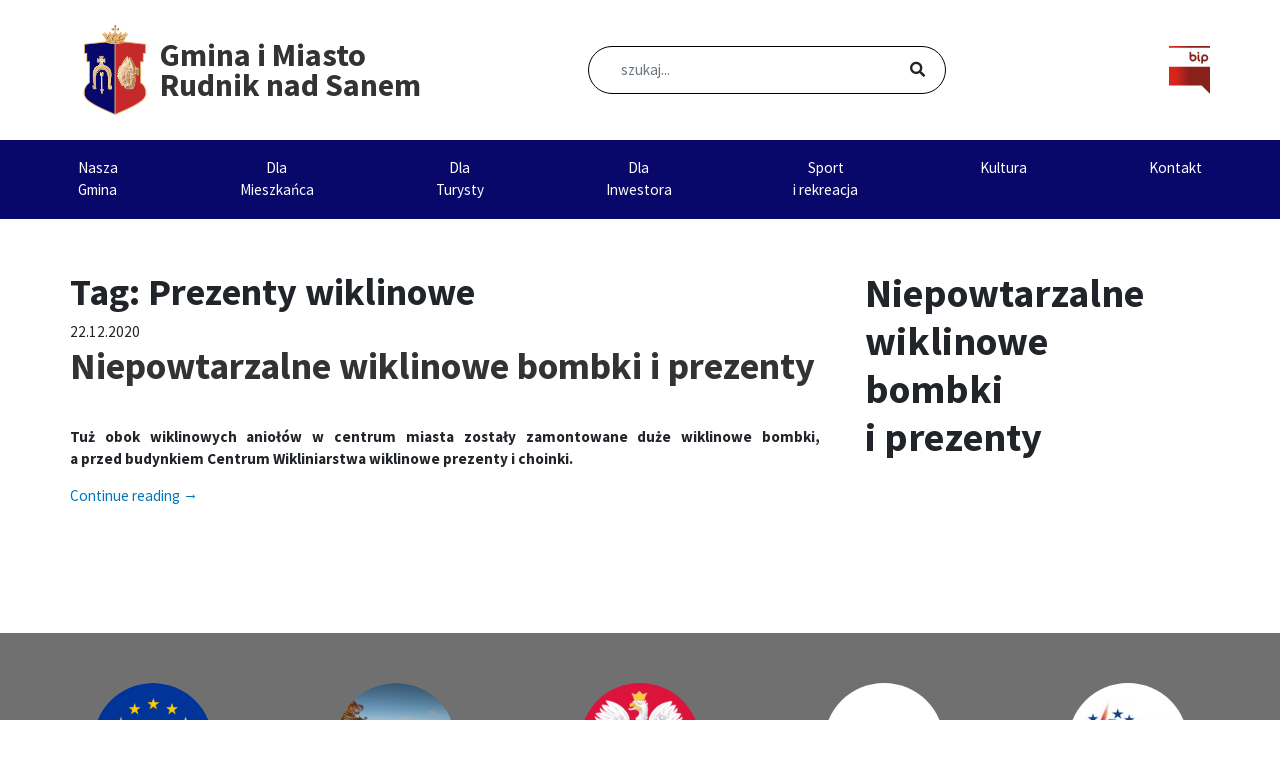

--- FILE ---
content_type: text/html; charset=UTF-8
request_url: https://rudnik.pl/tag/prezenty-wiklinowe/
body_size: 30610
content:
<!DOCTYPE html>
<html lang="pl-PL">

<head><meta charset="UTF-8"><script>if(navigator.userAgent.match(/MSIE|Internet Explorer/i)||navigator.userAgent.match(/Trident\/7\..*?rv:11/i)){var href=document.location.href;if(!href.match(/[?&]nowprocket/)){if(href.indexOf("?")==-1){if(href.indexOf("#")==-1){document.location.href=href+"?nowprocket=1"}else{document.location.href=href.replace("#","?nowprocket=1#")}}else{if(href.indexOf("#")==-1){document.location.href=href+"&nowprocket=1"}else{document.location.href=href.replace("#","&nowprocket=1#")}}}}</script><script>(()=>{class RocketLazyLoadScripts{constructor(){this.v="2.0.4",this.userEvents=["keydown","keyup","mousedown","mouseup","mousemove","mouseover","mouseout","touchmove","touchstart","touchend","touchcancel","wheel","click","dblclick","input"],this.attributeEvents=["onblur","onclick","oncontextmenu","ondblclick","onfocus","onmousedown","onmouseenter","onmouseleave","onmousemove","onmouseout","onmouseover","onmouseup","onmousewheel","onscroll","onsubmit"]}async t(){this.i(),this.o(),/iP(ad|hone)/.test(navigator.userAgent)&&this.h(),this.u(),this.l(this),this.m(),this.k(this),this.p(this),this._(),await Promise.all([this.R(),this.L()]),this.lastBreath=Date.now(),this.S(this),this.P(),this.D(),this.O(),this.M(),await this.C(this.delayedScripts.normal),await this.C(this.delayedScripts.defer),await this.C(this.delayedScripts.async),await this.T(),await this.F(),await this.j(),await this.A(),window.dispatchEvent(new Event("rocket-allScriptsLoaded")),this.everythingLoaded=!0,this.lastTouchEnd&&await new Promise(t=>setTimeout(t,500-Date.now()+this.lastTouchEnd)),this.I(),this.H(),this.U(),this.W()}i(){this.CSPIssue=sessionStorage.getItem("rocketCSPIssue"),document.addEventListener("securitypolicyviolation",t=>{this.CSPIssue||"script-src-elem"!==t.violatedDirective||"data"!==t.blockedURI||(this.CSPIssue=!0,sessionStorage.setItem("rocketCSPIssue",!0))},{isRocket:!0})}o(){window.addEventListener("pageshow",t=>{this.persisted=t.persisted,this.realWindowLoadedFired=!0},{isRocket:!0}),window.addEventListener("pagehide",()=>{this.onFirstUserAction=null},{isRocket:!0})}h(){let t;function e(e){t=e}window.addEventListener("touchstart",e,{isRocket:!0}),window.addEventListener("touchend",function i(o){o.changedTouches[0]&&t.changedTouches[0]&&Math.abs(o.changedTouches[0].pageX-t.changedTouches[0].pageX)<10&&Math.abs(o.changedTouches[0].pageY-t.changedTouches[0].pageY)<10&&o.timeStamp-t.timeStamp<200&&(window.removeEventListener("touchstart",e,{isRocket:!0}),window.removeEventListener("touchend",i,{isRocket:!0}),"INPUT"===o.target.tagName&&"text"===o.target.type||(o.target.dispatchEvent(new TouchEvent("touchend",{target:o.target,bubbles:!0})),o.target.dispatchEvent(new MouseEvent("mouseover",{target:o.target,bubbles:!0})),o.target.dispatchEvent(new PointerEvent("click",{target:o.target,bubbles:!0,cancelable:!0,detail:1,clientX:o.changedTouches[0].clientX,clientY:o.changedTouches[0].clientY})),event.preventDefault()))},{isRocket:!0})}q(t){this.userActionTriggered||("mousemove"!==t.type||this.firstMousemoveIgnored?"keyup"===t.type||"mouseover"===t.type||"mouseout"===t.type||(this.userActionTriggered=!0,this.onFirstUserAction&&this.onFirstUserAction()):this.firstMousemoveIgnored=!0),"click"===t.type&&t.preventDefault(),t.stopPropagation(),t.stopImmediatePropagation(),"touchstart"===this.lastEvent&&"touchend"===t.type&&(this.lastTouchEnd=Date.now()),"click"===t.type&&(this.lastTouchEnd=0),this.lastEvent=t.type,t.composedPath&&t.composedPath()[0].getRootNode()instanceof ShadowRoot&&(t.rocketTarget=t.composedPath()[0]),this.savedUserEvents.push(t)}u(){this.savedUserEvents=[],this.userEventHandler=this.q.bind(this),this.userEvents.forEach(t=>window.addEventListener(t,this.userEventHandler,{passive:!1,isRocket:!0})),document.addEventListener("visibilitychange",this.userEventHandler,{isRocket:!0})}U(){this.userEvents.forEach(t=>window.removeEventListener(t,this.userEventHandler,{passive:!1,isRocket:!0})),document.removeEventListener("visibilitychange",this.userEventHandler,{isRocket:!0}),this.savedUserEvents.forEach(t=>{(t.rocketTarget||t.target).dispatchEvent(new window[t.constructor.name](t.type,t))})}m(){const t="return false",e=Array.from(this.attributeEvents,t=>"data-rocket-"+t),i="["+this.attributeEvents.join("],[")+"]",o="[data-rocket-"+this.attributeEvents.join("],[data-rocket-")+"]",s=(e,i,o)=>{o&&o!==t&&(e.setAttribute("data-rocket-"+i,o),e["rocket"+i]=new Function("event",o),e.setAttribute(i,t))};new MutationObserver(t=>{for(const n of t)"attributes"===n.type&&(n.attributeName.startsWith("data-rocket-")||this.everythingLoaded?n.attributeName.startsWith("data-rocket-")&&this.everythingLoaded&&this.N(n.target,n.attributeName.substring(12)):s(n.target,n.attributeName,n.target.getAttribute(n.attributeName))),"childList"===n.type&&n.addedNodes.forEach(t=>{if(t.nodeType===Node.ELEMENT_NODE)if(this.everythingLoaded)for(const i of[t,...t.querySelectorAll(o)])for(const t of i.getAttributeNames())e.includes(t)&&this.N(i,t.substring(12));else for(const e of[t,...t.querySelectorAll(i)])for(const t of e.getAttributeNames())this.attributeEvents.includes(t)&&s(e,t,e.getAttribute(t))})}).observe(document,{subtree:!0,childList:!0,attributeFilter:[...this.attributeEvents,...e]})}I(){this.attributeEvents.forEach(t=>{document.querySelectorAll("[data-rocket-"+t+"]").forEach(e=>{this.N(e,t)})})}N(t,e){const i=t.getAttribute("data-rocket-"+e);i&&(t.setAttribute(e,i),t.removeAttribute("data-rocket-"+e))}k(t){Object.defineProperty(HTMLElement.prototype,"onclick",{get(){return this.rocketonclick||null},set(e){this.rocketonclick=e,this.setAttribute(t.everythingLoaded?"onclick":"data-rocket-onclick","this.rocketonclick(event)")}})}S(t){function e(e,i){let o=e[i];e[i]=null,Object.defineProperty(e,i,{get:()=>o,set(s){t.everythingLoaded?o=s:e["rocket"+i]=o=s}})}e(document,"onreadystatechange"),e(window,"onload"),e(window,"onpageshow");try{Object.defineProperty(document,"readyState",{get:()=>t.rocketReadyState,set(e){t.rocketReadyState=e},configurable:!0}),document.readyState="loading"}catch(t){console.log("WPRocket DJE readyState conflict, bypassing")}}l(t){this.originalAddEventListener=EventTarget.prototype.addEventListener,this.originalRemoveEventListener=EventTarget.prototype.removeEventListener,this.savedEventListeners=[],EventTarget.prototype.addEventListener=function(e,i,o){o&&o.isRocket||!t.B(e,this)&&!t.userEvents.includes(e)||t.B(e,this)&&!t.userActionTriggered||e.startsWith("rocket-")||t.everythingLoaded?t.originalAddEventListener.call(this,e,i,o):(t.savedEventListeners.push({target:this,remove:!1,type:e,func:i,options:o}),"mouseenter"!==e&&"mouseleave"!==e||t.originalAddEventListener.call(this,e,t.savedUserEvents.push,o))},EventTarget.prototype.removeEventListener=function(e,i,o){o&&o.isRocket||!t.B(e,this)&&!t.userEvents.includes(e)||t.B(e,this)&&!t.userActionTriggered||e.startsWith("rocket-")||t.everythingLoaded?t.originalRemoveEventListener.call(this,e,i,o):t.savedEventListeners.push({target:this,remove:!0,type:e,func:i,options:o})}}J(t,e){this.savedEventListeners=this.savedEventListeners.filter(i=>{let o=i.type,s=i.target||window;return e!==o||t!==s||(this.B(o,s)&&(i.type="rocket-"+o),this.$(i),!1)})}H(){EventTarget.prototype.addEventListener=this.originalAddEventListener,EventTarget.prototype.removeEventListener=this.originalRemoveEventListener,this.savedEventListeners.forEach(t=>this.$(t))}$(t){t.remove?this.originalRemoveEventListener.call(t.target,t.type,t.func,t.options):this.originalAddEventListener.call(t.target,t.type,t.func,t.options)}p(t){let e;function i(e){return t.everythingLoaded?e:e.split(" ").map(t=>"load"===t||t.startsWith("load.")?"rocket-jquery-load":t).join(" ")}function o(o){function s(e){const s=o.fn[e];o.fn[e]=o.fn.init.prototype[e]=function(){return this[0]===window&&t.userActionTriggered&&("string"==typeof arguments[0]||arguments[0]instanceof String?arguments[0]=i(arguments[0]):"object"==typeof arguments[0]&&Object.keys(arguments[0]).forEach(t=>{const e=arguments[0][t];delete arguments[0][t],arguments[0][i(t)]=e})),s.apply(this,arguments),this}}if(o&&o.fn&&!t.allJQueries.includes(o)){const e={DOMContentLoaded:[],"rocket-DOMContentLoaded":[]};for(const t in e)document.addEventListener(t,()=>{e[t].forEach(t=>t())},{isRocket:!0});o.fn.ready=o.fn.init.prototype.ready=function(i){function s(){parseInt(o.fn.jquery)>2?setTimeout(()=>i.bind(document)(o)):i.bind(document)(o)}return"function"==typeof i&&(t.realDomReadyFired?!t.userActionTriggered||t.fauxDomReadyFired?s():e["rocket-DOMContentLoaded"].push(s):e.DOMContentLoaded.push(s)),o([])},s("on"),s("one"),s("off"),t.allJQueries.push(o)}e=o}t.allJQueries=[],o(window.jQuery),Object.defineProperty(window,"jQuery",{get:()=>e,set(t){o(t)}})}P(){const t=new Map;document.write=document.writeln=function(e){const i=document.currentScript,o=document.createRange(),s=i.parentElement;let n=t.get(i);void 0===n&&(n=i.nextSibling,t.set(i,n));const c=document.createDocumentFragment();o.setStart(c,0),c.appendChild(o.createContextualFragment(e)),s.insertBefore(c,n)}}async R(){return new Promise(t=>{this.userActionTriggered?t():this.onFirstUserAction=t})}async L(){return new Promise(t=>{document.addEventListener("DOMContentLoaded",()=>{this.realDomReadyFired=!0,t()},{isRocket:!0})})}async j(){return this.realWindowLoadedFired?Promise.resolve():new Promise(t=>{window.addEventListener("load",t,{isRocket:!0})})}M(){this.pendingScripts=[];this.scriptsMutationObserver=new MutationObserver(t=>{for(const e of t)e.addedNodes.forEach(t=>{"SCRIPT"!==t.tagName||t.noModule||t.isWPRocket||this.pendingScripts.push({script:t,promise:new Promise(e=>{const i=()=>{const i=this.pendingScripts.findIndex(e=>e.script===t);i>=0&&this.pendingScripts.splice(i,1),e()};t.addEventListener("load",i,{isRocket:!0}),t.addEventListener("error",i,{isRocket:!0}),setTimeout(i,1e3)})})})}),this.scriptsMutationObserver.observe(document,{childList:!0,subtree:!0})}async F(){await this.X(),this.pendingScripts.length?(await this.pendingScripts[0].promise,await this.F()):this.scriptsMutationObserver.disconnect()}D(){this.delayedScripts={normal:[],async:[],defer:[]},document.querySelectorAll("script[type$=rocketlazyloadscript]").forEach(t=>{t.hasAttribute("data-rocket-src")?t.hasAttribute("async")&&!1!==t.async?this.delayedScripts.async.push(t):t.hasAttribute("defer")&&!1!==t.defer||"module"===t.getAttribute("data-rocket-type")?this.delayedScripts.defer.push(t):this.delayedScripts.normal.push(t):this.delayedScripts.normal.push(t)})}async _(){await this.L();let t=[];document.querySelectorAll("script[type$=rocketlazyloadscript][data-rocket-src]").forEach(e=>{let i=e.getAttribute("data-rocket-src");if(i&&!i.startsWith("data:")){i.startsWith("//")&&(i=location.protocol+i);try{const o=new URL(i).origin;o!==location.origin&&t.push({src:o,crossOrigin:e.crossOrigin||"module"===e.getAttribute("data-rocket-type")})}catch(t){}}}),t=[...new Map(t.map(t=>[JSON.stringify(t),t])).values()],this.Y(t,"preconnect")}async G(t){if(await this.K(),!0!==t.noModule||!("noModule"in HTMLScriptElement.prototype))return new Promise(e=>{let i;function o(){(i||t).setAttribute("data-rocket-status","executed"),e()}try{if(navigator.userAgent.includes("Firefox/")||""===navigator.vendor||this.CSPIssue)i=document.createElement("script"),[...t.attributes].forEach(t=>{let e=t.nodeName;"type"!==e&&("data-rocket-type"===e&&(e="type"),"data-rocket-src"===e&&(e="src"),i.setAttribute(e,t.nodeValue))}),t.text&&(i.text=t.text),t.nonce&&(i.nonce=t.nonce),i.hasAttribute("src")?(i.addEventListener("load",o,{isRocket:!0}),i.addEventListener("error",()=>{i.setAttribute("data-rocket-status","failed-network"),e()},{isRocket:!0}),setTimeout(()=>{i.isConnected||e()},1)):(i.text=t.text,o()),i.isWPRocket=!0,t.parentNode.replaceChild(i,t);else{const i=t.getAttribute("data-rocket-type"),s=t.getAttribute("data-rocket-src");i?(t.type=i,t.removeAttribute("data-rocket-type")):t.removeAttribute("type"),t.addEventListener("load",o,{isRocket:!0}),t.addEventListener("error",i=>{this.CSPIssue&&i.target.src.startsWith("data:")?(console.log("WPRocket: CSP fallback activated"),t.removeAttribute("src"),this.G(t).then(e)):(t.setAttribute("data-rocket-status","failed-network"),e())},{isRocket:!0}),s?(t.fetchPriority="high",t.removeAttribute("data-rocket-src"),t.src=s):t.src="data:text/javascript;base64,"+window.btoa(unescape(encodeURIComponent(t.text)))}}catch(i){t.setAttribute("data-rocket-status","failed-transform"),e()}});t.setAttribute("data-rocket-status","skipped")}async C(t){const e=t.shift();return e?(e.isConnected&&await this.G(e),this.C(t)):Promise.resolve()}O(){this.Y([...this.delayedScripts.normal,...this.delayedScripts.defer,...this.delayedScripts.async],"preload")}Y(t,e){this.trash=this.trash||[];let i=!0;var o=document.createDocumentFragment();t.forEach(t=>{const s=t.getAttribute&&t.getAttribute("data-rocket-src")||t.src;if(s&&!s.startsWith("data:")){const n=document.createElement("link");n.href=s,n.rel=e,"preconnect"!==e&&(n.as="script",n.fetchPriority=i?"high":"low"),t.getAttribute&&"module"===t.getAttribute("data-rocket-type")&&(n.crossOrigin=!0),t.crossOrigin&&(n.crossOrigin=t.crossOrigin),t.integrity&&(n.integrity=t.integrity),t.nonce&&(n.nonce=t.nonce),o.appendChild(n),this.trash.push(n),i=!1}}),document.head.appendChild(o)}W(){this.trash.forEach(t=>t.remove())}async T(){try{document.readyState="interactive"}catch(t){}this.fauxDomReadyFired=!0;try{await this.K(),this.J(document,"readystatechange"),document.dispatchEvent(new Event("rocket-readystatechange")),await this.K(),document.rocketonreadystatechange&&document.rocketonreadystatechange(),await this.K(),this.J(document,"DOMContentLoaded"),document.dispatchEvent(new Event("rocket-DOMContentLoaded")),await this.K(),this.J(window,"DOMContentLoaded"),window.dispatchEvent(new Event("rocket-DOMContentLoaded"))}catch(t){console.error(t)}}async A(){try{document.readyState="complete"}catch(t){}try{await this.K(),this.J(document,"readystatechange"),document.dispatchEvent(new Event("rocket-readystatechange")),await this.K(),document.rocketonreadystatechange&&document.rocketonreadystatechange(),await this.K(),this.J(window,"load"),window.dispatchEvent(new Event("rocket-load")),await this.K(),window.rocketonload&&window.rocketonload(),await this.K(),this.allJQueries.forEach(t=>t(window).trigger("rocket-jquery-load")),await this.K(),this.J(window,"pageshow");const t=new Event("rocket-pageshow");t.persisted=this.persisted,window.dispatchEvent(t),await this.K(),window.rocketonpageshow&&window.rocketonpageshow({persisted:this.persisted})}catch(t){console.error(t)}}async K(){Date.now()-this.lastBreath>45&&(await this.X(),this.lastBreath=Date.now())}async X(){return document.hidden?new Promise(t=>setTimeout(t)):new Promise(t=>requestAnimationFrame(t))}B(t,e){return e===document&&"readystatechange"===t||(e===document&&"DOMContentLoaded"===t||(e===window&&"DOMContentLoaded"===t||(e===window&&"load"===t||e===window&&"pageshow"===t)))}static run(){(new RocketLazyLoadScripts).t()}}RocketLazyLoadScripts.run()})();</script>
  
  <meta name="viewport" content="width=device-width, initial-scale=1">
  <meta http-equiv="X-UA-Compatible" content="IE=edge">
  <link rel="profile" href="http://gmpg.org/xfn/11">
  <link rel="pingback" href="https://rudnik.pl/xmlrpc.php">
  <meta name='robots' content='index, follow, max-image-preview:large, max-snippet:-1, max-video-preview:-1' />

	<!-- This site is optimized with the Yoast SEO plugin v26.3 - https://yoast.com/wordpress/plugins/seo/ -->
	<title>Archiwa: Prezenty wiklinowe - Gmina i Miasto Rudnik nad Sanem</title>
<link data-rocket-preload as="style" href="https://fonts.googleapis.com/css?family=Source%20Sans%20Pro%3A400%2C700&#038;display=swap" rel="preload">
<link href="https://fonts.googleapis.com/css?family=Source%20Sans%20Pro%3A400%2C700&#038;display=swap" media="print" onload="this.media=&#039;all&#039;" rel="stylesheet">
<noscript><link rel="stylesheet" href="https://fonts.googleapis.com/css?family=Source%20Sans%20Pro%3A400%2C700&#038;display=swap"></noscript>
<style id="rocket-critical-css">:root{--wp-admin-theme-color:#007cba;--wp-admin-theme-color-darker-10:#006ba1;--wp-admin-theme-color-darker-20:#005a87}#cookie-notice *{-webkit-box-sizing:border-box;-moz-box-sizing:border-box;box-sizing:border-box}#cookie-notice .cookie-notice-container{display:block}#cookie-notice.cookie-notice-hidden .cookie-notice-container{display:none}.cookie-notice-container{padding:15px 30px;text-align:center;width:100%;z-index:2}.cn-close-icon{position:absolute;right:15px;top:50%;margin-top:-10px;width:15px;height:15px;opacity:.5;padding:10px;outline:0}.cn-close-icon:after,.cn-close-icon:before{position:absolute;content:' ';height:15px;width:2px;top:3px;background-color:#fff}.cn-close-icon:before{transform:rotate(45deg)}.cn-close-icon:after{transform:rotate(-45deg)}#cookie-notice .cn-button{margin:0 0 0 10px;border:none}.cn-button{font-family:-apple-system,BlinkMacSystemFont,Arial,Roboto,"Helvetica Neue",sans-serif;font-weight:400;font-size:13px;letter-spacing:.25px;line-height:20px;margin:0;padding:0;text-align:center;text-transform:none;display:inline-block;touch-action:manipulation;white-space:nowrap;outline:0;box-shadow:none;text-shadow:none;border:none;-webkit-border-radius:3px;-moz-border-radius:3px;border-radius:3px}.cn-button.wp-default{text-decoration:none;padding:8.5px 10px;line-height:1}.cn-button.wp-default{color:#fff;background:#fbb03b}.cn-text-container{margin:0 0 6px 0}.cn-buttons-container,.cn-text-container{display:inline-block}@media all and (max-width:900px){.cookie-notice-container #cn-notice-text{display:block}.cookie-notice-container #cn-notice-buttons{display:block}#cookie-notice .cn-button{margin:0 5px 5px 5px}}@media all and (max-width:480px){.cookie-notice-container{padding:15px 25px}}:root{--blue:#007bff;--indigo:#6610f2;--purple:#6f42c1;--pink:#e83e8c;--red:#dc3545;--orange:#fd7e14;--yellow:#ffc107;--green:#28a745;--teal:#20c997;--cyan:#17a2b8;--white:#fff;--gray:#6c757d;--gray-dark:#343a40;--primary:#007bff;--secondary:#6c757d;--success:#28a745;--info:#17a2b8;--warning:#ffc107;--danger:#dc3545;--light:#f8f9fa;--dark:#343a40;--breakpoint-xs:0;--breakpoint-sm:576px;--breakpoint-md:768px;--breakpoint-lg:992px;--breakpoint-xl:1200px;--font-family-sans-serif:-apple-system,BlinkMacSystemFont,"Segoe UI",Roboto,"Helvetica Neue",Arial,"Noto Sans",sans-serif,"Apple Color Emoji","Segoe UI Emoji","Segoe UI Symbol","Noto Color Emoji";--font-family-monospace:SFMono-Regular,Menlo,Monaco,Consolas,"Liberation Mono","Courier New",monospace}*,::after,::before{box-sizing:border-box}html{font-family:sans-serif;line-height:1.15;-webkit-text-size-adjust:100%}article,aside,header,main,nav,section{display:block}body{margin:0;font-family:-apple-system,BlinkMacSystemFont,"Segoe UI",Roboto,"Helvetica Neue",Arial,"Noto Sans",sans-serif,"Apple Color Emoji","Segoe UI Emoji","Segoe UI Symbol","Noto Color Emoji";font-size:1rem;font-weight:400;line-height:1.5;color:#212529;text-align:left;background-color:#fff}h1,h2{margin-top:0;margin-bottom:.5rem}p{margin-top:0;margin-bottom:1rem}ul{margin-top:0;margin-bottom:1rem}ul ul{margin-bottom:0}a{color:#007bff;text-decoration:none;background-color:transparent}img{vertical-align:middle;border-style:none}svg{overflow:hidden;vertical-align:middle}label{display:inline-block;margin-bottom:.5rem}button{border-radius:0}button,input{margin:0;font-family:inherit;font-size:inherit;line-height:inherit}button,input{overflow:visible}button{text-transform:none}[type=button],[type=submit],button{-webkit-appearance:button}[type=button]::-moz-focus-inner,[type=submit]::-moz-focus-inner,button::-moz-focus-inner{padding:0;border-style:none}[type=search]{outline-offset:-2px;-webkit-appearance:none}[type=search]::-webkit-search-decoration{-webkit-appearance:none}::-webkit-file-upload-button{font:inherit;-webkit-appearance:button}h1,h2{margin-bottom:.5rem;font-weight:500;line-height:1.2}h1{font-size:2.5rem}h2{font-size:2rem}.container{width:100%;padding-right:15px;padding-left:15px;margin-right:auto;margin-left:auto}@media (min-width:576px){.container{max-width:540px}}@media (min-width:768px){.container{max-width:720px}}@media (min-width:992px){.container{max-width:960px}}@media (min-width:1200px){.container{max-width:1140px}}.row{display:-ms-flexbox;display:flex;-ms-flex-wrap:wrap;flex-wrap:wrap;margin-right:-15px;margin-left:-15px}.col-lg-12,.col-lg-2,.col-lg-4,.col-lg-8,.col-md-4,.col-sm-12{position:relative;width:100%;padding-right:15px;padding-left:15px}@media (min-width:576px){.col-sm-12{-ms-flex:0 0 100%;flex:0 0 100%;max-width:100%}}@media (min-width:768px){.col-md-4{-ms-flex:0 0 33.333333%;flex:0 0 33.333333%;max-width:33.333333%}}@media (min-width:992px){.col-lg-2{-ms-flex:0 0 16.666667%;flex:0 0 16.666667%;max-width:16.666667%}.col-lg-4{-ms-flex:0 0 33.333333%;flex:0 0 33.333333%;max-width:33.333333%}.col-lg-8{-ms-flex:0 0 66.666667%;flex:0 0 66.666667%;max-width:66.666667%}.col-lg-12{-ms-flex:0 0 100%;flex:0 0 100%;max-width:100%}}.form-control{display:block;width:100%;height:calc(1.5em + .75rem + 2px);padding:.375rem .75rem;font-size:1rem;font-weight:400;line-height:1.5;color:#495057;background-color:#fff;background-clip:padding-box;border:1px solid #ced4da;border-radius:.25rem}.form-control::-ms-expand{background-color:transparent;border:0}.form-control::-webkit-input-placeholder{color:#6c757d;opacity:1}.form-control::-moz-placeholder{color:#6c757d;opacity:1}.form-control:-ms-input-placeholder{color:#6c757d;opacity:1}.form-control::-ms-input-placeholder{color:#6c757d;opacity:1}.btn{display:inline-block;font-weight:400;color:#212529;text-align:center;vertical-align:middle;background-color:transparent;border:1px solid transparent;padding:.375rem .75rem;font-size:1rem;line-height:1.5;border-radius:.25rem}.fade:not(.show){opacity:0}.collapse:not(.show){display:none}.dropdown{position:relative}.dropdown-toggle{white-space:nowrap}.dropdown-toggle::after{display:inline-block;margin-left:.255em;vertical-align:.255em;content:"";border-top:.3em solid;border-right:.3em solid transparent;border-bottom:0;border-left:.3em solid transparent}.dropdown-menu{position:absolute;top:100%;left:0;z-index:1000;display:none;float:left;min-width:10rem;padding:.5rem 0;margin:.125rem 0 0;font-size:1rem;color:#212529;text-align:left;list-style:none;background-color:#fff;background-clip:padding-box;border:1px solid rgba(0,0,0,.15);border-radius:.25rem}.dropdown-item{display:block;width:100%;padding:.25rem 1.5rem;clear:both;font-weight:400;color:#212529;text-align:inherit;white-space:nowrap;background-color:transparent;border:0}.nav-link{display:block;padding:.5rem 1rem}.navbar{position:relative;display:-ms-flexbox;display:flex;-ms-flex-wrap:wrap;flex-wrap:wrap;-ms-flex-align:center;align-items:center;-ms-flex-pack:justify;justify-content:space-between;padding:.5rem 1rem}.navbar-brand{display:inline-block;padding-top:.3125rem;padding-bottom:.3125rem;margin-right:1rem;font-size:1.25rem;line-height:inherit;white-space:nowrap}.navbar-nav{display:-ms-flexbox;display:flex;-ms-flex-direction:column;flex-direction:column;padding-left:0;margin-bottom:0;list-style:none}.navbar-nav .nav-link{padding-right:0;padding-left:0}.navbar-nav .dropdown-menu{position:static;float:none}.navbar-collapse{-ms-flex-preferred-size:100%;flex-basis:100%;-ms-flex-positive:1;flex-grow:1;-ms-flex-align:center;align-items:center}.navbar-toggler{padding:.25rem .75rem;font-size:1.25rem;line-height:1;background-color:transparent;border:1px solid transparent;border-radius:.25rem}@media (min-width:1200px){.navbar-expand-xl{-ms-flex-flow:row nowrap;flex-flow:row nowrap;-ms-flex-pack:start;justify-content:flex-start}.navbar-expand-xl .navbar-nav{-ms-flex-direction:row;flex-direction:row}.navbar-expand-xl .navbar-nav .dropdown-menu{position:absolute}.navbar-expand-xl .navbar-nav .nav-link{padding-right:.5rem;padding-left:.5rem}.navbar-expand-xl .navbar-collapse{display:-ms-flexbox!important;display:flex!important;-ms-flex-preferred-size:auto;flex-basis:auto}.navbar-expand-xl .navbar-toggler{display:none}}.navbar-dark .navbar-nav .nav-link{color:rgba(255,255,255,.5)}.navbar-dark .navbar-toggler{color:rgba(255,255,255,.5);border-color:rgba(255,255,255,.1)}.close{float:right;font-size:1.5rem;font-weight:700;line-height:1;color:#000;text-shadow:0 1px 0 #fff;opacity:.5}button.close{padding:0;background-color:transparent;border:0;-webkit-appearance:none;-moz-appearance:none;appearance:none}.modal{position:fixed;top:0;left:0;z-index:1050;display:none;width:100%;height:100%;overflow:hidden;outline:0}.modal-dialog{position:relative;width:auto;margin:.5rem}.modal.fade .modal-dialog{-webkit-transform:translate(0,-50px);transform:translate(0,-50px)}.modal-content{position:relative;display:-ms-flexbox;display:flex;-ms-flex-direction:column;flex-direction:column;width:100%;background-color:#fff;background-clip:padding-box;border:1px solid rgba(0,0,0,.2);border-radius:.3rem;outline:0}.modal-body{position:relative;-ms-flex:1 1 auto;flex:1 1 auto;padding:1rem}@media (min-width:576px){.modal-dialog{max-width:500px;margin:1.75rem auto}}.embed-responsive{position:relative;display:block;width:100%;padding:0;overflow:hidden}.embed-responsive::before{display:block;content:""}.embed-responsive .embed-responsive-item,.embed-responsive iframe{position:absolute;top:0;bottom:0;left:0;width:100%;height:100%;border:0}.embed-responsive-16by9::before{padding-top:56.25%}.justify-content-center{-ms-flex-pack:center!important;justify-content:center!important}.justify-content-between{-ms-flex-pack:justify!important;justify-content:space-between!important}.sr-only{position:absolute;width:1px;height:1px;padding:0;overflow:hidden;clip:rect(0,0,0,0);white-space:nowrap;border:0}.p-0{padding:0!important}.fas{-moz-osx-font-smoothing:grayscale;-webkit-font-smoothing:antialiased;display:inline-block;font-style:normal;font-variant:normal;text-rendering:auto;line-height:1}.fa-caret-down:before{content:"\f0d7"}.fa-search:before{content:"\f002"}.sr-only{border:0;clip:rect(0,0,0,0);height:1px;margin:-1px;overflow:hidden;padding:0;position:absolute;width:1px}@font-face{font-family:"Font Awesome 5 Free";font-style:normal;font-weight:400;src:url(https://use.fontawesome.com/releases/v5.1.0/webfonts/fa-regular-400.eot);src:url(https://use.fontawesome.com/releases/v5.1.0/webfonts/fa-regular-400.eot?#iefix) format("embedded-opentype"),url(https://use.fontawesome.com/releases/v5.1.0/webfonts/fa-regular-400.woff2) format("woff2"),url(https://use.fontawesome.com/releases/v5.1.0/webfonts/fa-regular-400.woff) format("woff"),url(https://use.fontawesome.com/releases/v5.1.0/webfonts/fa-regular-400.ttf) format("truetype"),url(https://use.fontawesome.com/releases/v5.1.0/webfonts/fa-regular-400.svg#fontawesome) format("svg")}@font-face{font-family:"Font Awesome 5 Free";font-style:normal;font-weight:900;src:url(https://use.fontawesome.com/releases/v5.1.0/webfonts/fa-solid-900.eot);src:url(https://use.fontawesome.com/releases/v5.1.0/webfonts/fa-solid-900.eot?#iefix) format("embedded-opentype"),url(https://use.fontawesome.com/releases/v5.1.0/webfonts/fa-solid-900.woff2) format("woff2"),url(https://use.fontawesome.com/releases/v5.1.0/webfonts/fa-solid-900.woff) format("woff"),url(https://use.fontawesome.com/releases/v5.1.0/webfonts/fa-solid-900.ttf) format("truetype"),url(https://use.fontawesome.com/releases/v5.1.0/webfonts/fa-solid-900.svg#fontawesome) format("svg")}.fas{font-family:"Font Awesome 5 Free"}.fas{font-weight:900}body{margin:0;-webkit-font-smoothing:auto;font-family:'Source Sans Pro',sans-serif}article,aside,header,main,nav,section{display:block}a{background-color:transparent}img{border:0}svg:not(:root){overflow:hidden}button{overflow:visible}button{text-transform:none}button{-webkit-appearance:button}button::-moz-focus-inner,input::-moz-focus-inner{border:0;padding:0}input{line-height:normal}input[type="search"]::-webkit-search-cancel-button,input[type="search"]::-webkit-search-decoration{-webkit-appearance:none}body{background:#fff}img{height:auto;max-width:100%}header#masthead{margin-bottom:0;background-color:#08086B}.navbar-brand>a{color:rgba(0,0,0,0.9);outline:medium none;text-decoration:none;color:#fff;font-weight:700}.navbar-brand .site-title .info-name{color:#333333;font-size:32px;width:190px;display:block;line-height:30px;padding:0;margin:0}.navbar-brand .site-title .info-description{font-size:18px;color:#333333;display:none}.navbar-brand{display:-webkit-box;display:-ms-flexbox;display:flex}.navbar-brand>a:visited{text-decoration:none}#menu-menu-1>li{padding:10px 0}#menu-menu-1>li:nth-of-type(6) .dropdown-menu{left:unset;right:0;min-width:180px!important}#menu-menu-1>li:nth-of-type(6) .dropdown-menu li .dropdown-menu{left:100%!important;min-width:180px!important}.dropdown-menu{margin:0;background-color:#0076bc;border:none;border-radius:initial}@media screen and (min-width:1024px) and (max-width:1200px){body:not(.theme-preset-active) #masthead .navbar-nav>li>a{text-align:left}}@media screen and (min-width:768px){body:not(.theme-preset-active) #masthead .navbar-nav>li>a{text-align:left}}@media screen and (min-width:992px){body:not(.theme-preset-active) #masthead .navbar-nav>li>a{text-align:left}}#masthead nav{padding-left:0;padding-right:0}.dropdown-item{width:initial}body:not(.theme-preset-active) #masthead .navbar-nav>li>a{color:#ffffff;padding:0.5rem;font-weight:500}@media screen and (min-width:1200px){body:not(.theme-preset-active) #masthead .navbar-nav>li>a{text-align:center!important}}.navbar-brand{height:auto;align-items:center}.dropdown-menu .dropdown-toggle::after{border-bottom:0.3em solid transparent;border-left:0.3em solid;border-top:0.3em solid transparent}.dropdown.menu-item-has-children .dropdown.menu-item-has-children{position:relative}.dropdown.menu-item-has-children .dropdown.menu-item-has-children>.dropdown-menu{top:0;left:100%;margin-top:-6px;margin-left:-1px;border-radius:0 6px 6px 6px}.dropdown-toggle::after{display:none}.dropdown-item{line-height:1.2;padding-bottom:0.313rem;padding-top:0.313rem}.dropdown-menu{min-width:14.500rem}.dropdown-menu .dropdown-item{white-space:normal;background:transparent;line-height:1.6;color:#ffffff}.dropdown-toggle.arrow{display:none}.dropdown-menu .dropdown-toggle.arrow{display:block;color:#ffffff;position:absolute;top:50%;right:5px;transform:translate(0,-50%) rotate(-90deg)}@media screen and (min-width:769px){.dropdown-menu li>.dropdown-menu{right:-9.875rem;top:1.375rem}}@media screen and (max-width:991px){.navbar-nav .dropdown-menu{border:medium none;margin-left:1.250rem;padding:0}.dropdown-menu li a{padding:0}#masthead .navbar-nav>li>a{padding-bottom:0.625rem;padding-top:0.313rem}#second{-webkit-box-ordinal-group:3;-ms-flex-order:2;order:2}}.screen-reader-text{clip:rect(1px,1px,1px,1px);position:absolute!important;height:1px;width:1px;overflow:hidden;word-wrap:normal!important}.entry-content:before,.entry-content:after,.site-header:before,.site-header:after,.site-content:before,.site-content:after{content:"";display:table;table-layout:fixed}.entry-content:after,.site-header:after,.site-content:after{clear:both}.entry-content{margin:1.5em 0 0}.post.hentry{margin-bottom:4rem}.entry-content a{color:#0076bc}iframe{max-width:100%}#top-header{display:-webkit-box;display:-ms-flexbox;display:flex;padding:20px 0;-webkit-box-pack:justify;-ms-flex-pack:justify;justify-content:space-between;-webkit-box-align:center;-ms-flex-align:center;align-items:center;-ms-flex-wrap:wrap;flex-wrap:wrap}#top-header form{border:1px solid black;border-radius:50px;padding:5px 20px}input.form-control{border:none}label{margin-bottom:0}.navbar-nav{width:100%;-webkit-box-pack:justify;-ms-flex-pack:justify;justify-content:space-between}header#masthead{background-color:#08086B}.navbar-brand img{max-width:90px}.dropdown-menu a{color:#0076bc}.modal-dialog{max-width:60%;margin:100px auto}.modal-body{position:relative;padding:0px}.close{position:absolute;right:-30px;top:0;z-index:999;font-size:2rem;font-weight:normal;color:#fff;opacity:1}.section-title{font-size:40px;font-weight:700;margin-bottom:30px}a{color:#333333}h1{font-weight:700}.site-content>.container{margin:50px auto}.offices{background:#707070;padding:50px 0}.round-image img{border-radius:50%;max-width:120px}.round-image a{text-align:center;display:block;color:#ffffff;text-decoration:none;display:-webkit-box;display:-ms-flexbox;display:flex;-webkit-box-orient:vertical;-webkit-box-direction:normal;-ms-flex-direction:column;flex-direction:column;-webkit-box-pack:justify;-ms-flex-pack:justify;justify-content:space-between;-webkit-box-align:center;-ms-flex-align:center;align-items:center}.sidebar .row{margin-top:50px}.sidebar .row:nth-of-type(1){margin-top:0;margin-bottom:0}section.sidebar{padding-right:30px;padding-left:15px}#primary .section-title,#primary .site-description{display:none}.entry-content p{margin-top:15px}input.search-field.form-control{width:270px}#footer-widget .col-md-3 img{width:90px}@media screen and (max-width:767px){#masthead .navbar-nav>li>a{padding-bottom:0.938rem;padding-top:0.938rem}input.search-field.form-control{width:auto}}@media only screen and (max-width:1280px){html{font-size:95%}}@media screen and (max-width:1199px){.navbar-dark .dropdown-item{color:#fff;display:inline-block}.navbar-nav .dropdown-menu{background:transparent;-webkit-box-shadow:none;box-shadow:none;border:none}header#masthead{padding:.74rem 1rem}.dropdown-menu li a{color:#fff;font-size:14px;padding:10px}#menu-menu-1>li>a{font-size:14px}#top-header form{display:none}form{color:#333333}div.navbar-toggler{background:#ffffff;border-radius:50px}.dropdown-toggle.arrow{display:flex!important;justify-content:center;align-items:center;color:#ffffff;padding:10px;width:20px;position:absolute;top:0!important;right:15px;margin-right:30px;transform:none!important;font-size:20px}.dropdown.menu-item-has-children .dropdown.menu-item-has-children>.dropdown-menu{margin-left:10px!important}#menu-menu-1 .nav-link{display:inline-block}#hamburger-icon{width:32px;height:16px;position:relative;display:block;margin:16px auto 16px auto}#hamburger-icon .line{display:block;background:#ecf0f1;width:32px;height:3px;position:absolute;left:0}#hamburger-icon .line.line-1{top:0}#hamburger-icon .line.line-2{top:50%}#hamburger-icon .line.line-3{top:100%}}@media only screen and (max-width:1024px){html{font-size:90%}}@media only screen and (max-width:960px){html{font-size:85%}}@media only screen and (max-width:991px){#second .section-title{display:none}section.sidebar{padding-right:0;padding-left:0}}@media only screen and (max-width:768px){html{font-size:80%}.section-title{margin-bottom:0}.section-title{font-size:30px;line-height:40px}p{font-size:16px}}@media only screen and (max-width:480px){html{font-size:75%}.round-image a{margin-bottom:30px}.navbar-brand img{max-width:60px}#top-header .info-name{font-size:24px;line-height:24px}#pojo-a11y-toolbar.pojo-a11y-toolbar-right .pojo-a11y-toolbar-toggle{border:2px solid white}}@media (min-width:1200px){.container{max-width:1170px}}#pojo-a11y-toolbar{position:fixed;font-size:16px!important;line-height:1.4;z-index:9999}#pojo-a11y-toolbar.pojo-a11y-toolbar-right{right:-180px}#pojo-a11y-toolbar.pojo-a11y-toolbar-right .pojo-a11y-toolbar-toggle{right:180px}#pojo-a11y-toolbar .pojo-a11y-toolbar-toggle{position:absolute}#pojo-a11y-toolbar .pojo-a11y-toolbar-toggle a{display:inline-block;font-size:200%;line-height:0;padding:10px;-webkit-box-shadow:0 0 10px 0 rgba(0,0,0,0.1);box-shadow:0 0 10px 0 rgba(0,0,0,0.1)}#pojo-a11y-toolbar .pojo-a11y-toolbar-overlay{border:1px solid;font-size:100%;width:180px}#pojo-a11y-toolbar .pojo-a11y-toolbar-overlay p.pojo-a11y-toolbar-title{display:block;line-height:2;font-weight:bold;padding:10px 15px 0;margin:0}#pojo-a11y-toolbar .pojo-a11y-toolbar-overlay ul.pojo-a11y-toolbar-items{list-style:none;margin:0;padding:10px 0}#pojo-a11y-toolbar .pojo-a11y-toolbar-overlay ul.pojo-a11y-toolbar-items li.pojo-a11y-toolbar-item a{display:block;padding:10px 15px;font-size:80%;line-height:1}#pojo-a11y-toolbar .pojo-a11y-toolbar-overlay ul.pojo-a11y-toolbar-items li.pojo-a11y-toolbar-item a svg{padding-right:6px;display:inline-block;width:1.5em;font-style:normal;font-weight:normal;font-size:inherit;line-height:1;text-align:center;text-rendering:auto;vertical-align:middle}#pojo-a11y-toolbar .pojo-a11y-toolbar-overlay ul.pojo-a11y-toolbar-items li.pojo-a11y-toolbar-item a .pojo-a11y-toolbar-text{vertical-align:middle}@media (max-width:767px){#pojo-a11y-toolbar .pojo-a11y-toolbar-overlay p.pojo-a11y-toolbar-title{padding:7px 12px 0}#pojo-a11y-toolbar .pojo-a11y-toolbar-overlay ul.pojo-a11y-toolbar-items{padding:7px 0}#pojo-a11y-toolbar .pojo-a11y-toolbar-overlay ul.pojo-a11y-toolbar-items li.pojo-a11y-toolbar-item a{display:block;padding:7px 12px}}.pojo-skip-link{position:absolute;top:-1000em}*,::before,::after{box-sizing:border-box}.pojo-sr-only{position:absolute;width:1px;height:1px;padding:0;margin:-1px;overflow:hidden;clip:rect(0,0,0,0);border:0}</style>
	<link rel="canonical" href="https://rudnik.pl/tag/prezenty-wiklinowe/" />
	<meta property="og:locale" content="pl_PL" />
	<meta property="og:type" content="article" />
	<meta property="og:title" content="Archiwa: Prezenty wiklinowe - Gmina i Miasto Rudnik nad Sanem" />
	<meta property="og:url" content="https://rudnik.pl/tag/prezenty-wiklinowe/" />
	<meta property="og:site_name" content="Gmina i Miasto Rudnik nad Sanem" />
	<meta name="twitter:card" content="summary_large_image" />
	<script type="application/ld+json" class="yoast-schema-graph">{"@context":"https://schema.org","@graph":[{"@type":"CollectionPage","@id":"https://rudnik.pl/tag/prezenty-wiklinowe/","url":"https://rudnik.pl/tag/prezenty-wiklinowe/","name":"Archiwa: Prezenty wiklinowe - Gmina i Miasto Rudnik nad Sanem","isPartOf":{"@id":"https://rudnik.pl/#website"},"primaryImageOfPage":{"@id":"https://rudnik.pl/tag/prezenty-wiklinowe/#primaryimage"},"image":{"@id":"https://rudnik.pl/tag/prezenty-wiklinowe/#primaryimage"},"thumbnailUrl":"https://rudnik.pl/wp-content/uploads/2020/12/DSC_0165-scaled.jpg","breadcrumb":{"@id":"https://rudnik.pl/tag/prezenty-wiklinowe/#breadcrumb"},"inLanguage":"pl-PL"},{"@type":"ImageObject","inLanguage":"pl-PL","@id":"https://rudnik.pl/tag/prezenty-wiklinowe/#primaryimage","url":"https://rudnik.pl/wp-content/uploads/2020/12/DSC_0165-scaled.jpg","contentUrl":"https://rudnik.pl/wp-content/uploads/2020/12/DSC_0165-scaled.jpg","width":4608,"height":3072},{"@type":"BreadcrumbList","@id":"https://rudnik.pl/tag/prezenty-wiklinowe/#breadcrumb","itemListElement":[{"@type":"ListItem","position":1,"name":"Strona główna","item":"https://rudnik.pl/"},{"@type":"ListItem","position":2,"name":"Prezenty wiklinowe"}]},{"@type":"WebSite","@id":"https://rudnik.pl/#website","url":"https://rudnik.pl/","name":"Gmina i Miasto Rudnik nad Sanem","description":"","potentialAction":[{"@type":"SearchAction","target":{"@type":"EntryPoint","urlTemplate":"https://rudnik.pl/?s={search_term_string}"},"query-input":{"@type":"PropertyValueSpecification","valueRequired":true,"valueName":"search_term_string"}}],"inLanguage":"pl-PL"}]}</script>
	<!-- / Yoast SEO plugin. -->


<link rel='dns-prefetch' href='//cdn.elementor.com' />
<link rel='dns-prefetch' href='//use.fontawesome.com' />
<link rel='dns-prefetch' href='//fonts.googleapis.com' />
<link href='https://fonts.gstatic.com' crossorigin rel='preconnect' />
<link rel="alternate" type="application/rss+xml" title="Gmina i Miasto Rudnik nad Sanem &raquo; Kanał z wpisami" href="https://rudnik.pl/feed/" />
<link rel="alternate" type="application/rss+xml" title="Gmina i Miasto Rudnik nad Sanem &raquo; Kanał z komentarzami" href="https://rudnik.pl/comments/feed/" />
<link rel="alternate" type="application/rss+xml" title="Gmina i Miasto Rudnik nad Sanem &raquo; Kanał z wpisami otagowanymi jako Prezenty wiklinowe" href="https://rudnik.pl/tag/prezenty-wiklinowe/feed/" />
<style id='wp-img-auto-sizes-contain-inline-css' type='text/css'>
img:is([sizes=auto i],[sizes^="auto," i]){contain-intrinsic-size:3000px 1500px}
/*# sourceURL=wp-img-auto-sizes-contain-inline-css */
</style>
<style id='wp-emoji-styles-inline-css' type='text/css'>

	img.wp-smiley, img.emoji {
		display: inline !important;
		border: none !important;
		box-shadow: none !important;
		height: 1em !important;
		width: 1em !important;
		margin: 0 0.07em !important;
		vertical-align: -0.1em !important;
		background: none !important;
		padding: 0 !important;
	}
/*# sourceURL=wp-emoji-styles-inline-css */
</style>
<style id='wp-block-library-inline-css' type='text/css'>
:root{--wp-block-synced-color:#7a00df;--wp-block-synced-color--rgb:122,0,223;--wp-bound-block-color:var(--wp-block-synced-color);--wp-editor-canvas-background:#ddd;--wp-admin-theme-color:#007cba;--wp-admin-theme-color--rgb:0,124,186;--wp-admin-theme-color-darker-10:#006ba1;--wp-admin-theme-color-darker-10--rgb:0,107,160.5;--wp-admin-theme-color-darker-20:#005a87;--wp-admin-theme-color-darker-20--rgb:0,90,135;--wp-admin-border-width-focus:2px}@media (min-resolution:192dpi){:root{--wp-admin-border-width-focus:1.5px}}.wp-element-button{cursor:pointer}:root .has-very-light-gray-background-color{background-color:#eee}:root .has-very-dark-gray-background-color{background-color:#313131}:root .has-very-light-gray-color{color:#eee}:root .has-very-dark-gray-color{color:#313131}:root .has-vivid-green-cyan-to-vivid-cyan-blue-gradient-background{background:linear-gradient(135deg,#00d084,#0693e3)}:root .has-purple-crush-gradient-background{background:linear-gradient(135deg,#34e2e4,#4721fb 50%,#ab1dfe)}:root .has-hazy-dawn-gradient-background{background:linear-gradient(135deg,#faaca8,#dad0ec)}:root .has-subdued-olive-gradient-background{background:linear-gradient(135deg,#fafae1,#67a671)}:root .has-atomic-cream-gradient-background{background:linear-gradient(135deg,#fdd79a,#004a59)}:root .has-nightshade-gradient-background{background:linear-gradient(135deg,#330968,#31cdcf)}:root .has-midnight-gradient-background{background:linear-gradient(135deg,#020381,#2874fc)}:root{--wp--preset--font-size--normal:16px;--wp--preset--font-size--huge:42px}.has-regular-font-size{font-size:1em}.has-larger-font-size{font-size:2.625em}.has-normal-font-size{font-size:var(--wp--preset--font-size--normal)}.has-huge-font-size{font-size:var(--wp--preset--font-size--huge)}.has-text-align-center{text-align:center}.has-text-align-left{text-align:left}.has-text-align-right{text-align:right}.has-fit-text{white-space:nowrap!important}#end-resizable-editor-section{display:none}.aligncenter{clear:both}.items-justified-left{justify-content:flex-start}.items-justified-center{justify-content:center}.items-justified-right{justify-content:flex-end}.items-justified-space-between{justify-content:space-between}.screen-reader-text{border:0;clip-path:inset(50%);height:1px;margin:-1px;overflow:hidden;padding:0;position:absolute;width:1px;word-wrap:normal!important}.screen-reader-text:focus{background-color:#ddd;clip-path:none;color:#444;display:block;font-size:1em;height:auto;left:5px;line-height:normal;padding:15px 23px 14px;text-decoration:none;top:5px;width:auto;z-index:100000}html :where(.has-border-color){border-style:solid}html :where([style*=border-top-color]){border-top-style:solid}html :where([style*=border-right-color]){border-right-style:solid}html :where([style*=border-bottom-color]){border-bottom-style:solid}html :where([style*=border-left-color]){border-left-style:solid}html :where([style*=border-width]){border-style:solid}html :where([style*=border-top-width]){border-top-style:solid}html :where([style*=border-right-width]){border-right-style:solid}html :where([style*=border-bottom-width]){border-bottom-style:solid}html :where([style*=border-left-width]){border-left-style:solid}html :where(img[class*=wp-image-]){height:auto;max-width:100%}:where(figure){margin:0 0 1em}html :where(.is-position-sticky){--wp-admin--admin-bar--position-offset:var(--wp-admin--admin-bar--height,0px)}@media screen and (max-width:600px){html :where(.is-position-sticky){--wp-admin--admin-bar--position-offset:0px}}

/*# sourceURL=wp-block-library-inline-css */
</style><style id='global-styles-inline-css' type='text/css'>
:root{--wp--preset--aspect-ratio--square: 1;--wp--preset--aspect-ratio--4-3: 4/3;--wp--preset--aspect-ratio--3-4: 3/4;--wp--preset--aspect-ratio--3-2: 3/2;--wp--preset--aspect-ratio--2-3: 2/3;--wp--preset--aspect-ratio--16-9: 16/9;--wp--preset--aspect-ratio--9-16: 9/16;--wp--preset--color--black: #000000;--wp--preset--color--cyan-bluish-gray: #abb8c3;--wp--preset--color--white: #ffffff;--wp--preset--color--pale-pink: #f78da7;--wp--preset--color--vivid-red: #cf2e2e;--wp--preset--color--luminous-vivid-orange: #ff6900;--wp--preset--color--luminous-vivid-amber: #fcb900;--wp--preset--color--light-green-cyan: #7bdcb5;--wp--preset--color--vivid-green-cyan: #00d084;--wp--preset--color--pale-cyan-blue: #8ed1fc;--wp--preset--color--vivid-cyan-blue: #0693e3;--wp--preset--color--vivid-purple: #9b51e0;--wp--preset--gradient--vivid-cyan-blue-to-vivid-purple: linear-gradient(135deg,rgb(6,147,227) 0%,rgb(155,81,224) 100%);--wp--preset--gradient--light-green-cyan-to-vivid-green-cyan: linear-gradient(135deg,rgb(122,220,180) 0%,rgb(0,208,130) 100%);--wp--preset--gradient--luminous-vivid-amber-to-luminous-vivid-orange: linear-gradient(135deg,rgb(252,185,0) 0%,rgb(255,105,0) 100%);--wp--preset--gradient--luminous-vivid-orange-to-vivid-red: linear-gradient(135deg,rgb(255,105,0) 0%,rgb(207,46,46) 100%);--wp--preset--gradient--very-light-gray-to-cyan-bluish-gray: linear-gradient(135deg,rgb(238,238,238) 0%,rgb(169,184,195) 100%);--wp--preset--gradient--cool-to-warm-spectrum: linear-gradient(135deg,rgb(74,234,220) 0%,rgb(151,120,209) 20%,rgb(207,42,186) 40%,rgb(238,44,130) 60%,rgb(251,105,98) 80%,rgb(254,248,76) 100%);--wp--preset--gradient--blush-light-purple: linear-gradient(135deg,rgb(255,206,236) 0%,rgb(152,150,240) 100%);--wp--preset--gradient--blush-bordeaux: linear-gradient(135deg,rgb(254,205,165) 0%,rgb(254,45,45) 50%,rgb(107,0,62) 100%);--wp--preset--gradient--luminous-dusk: linear-gradient(135deg,rgb(255,203,112) 0%,rgb(199,81,192) 50%,rgb(65,88,208) 100%);--wp--preset--gradient--pale-ocean: linear-gradient(135deg,rgb(255,245,203) 0%,rgb(182,227,212) 50%,rgb(51,167,181) 100%);--wp--preset--gradient--electric-grass: linear-gradient(135deg,rgb(202,248,128) 0%,rgb(113,206,126) 100%);--wp--preset--gradient--midnight: linear-gradient(135deg,rgb(2,3,129) 0%,rgb(40,116,252) 100%);--wp--preset--font-size--small: 13px;--wp--preset--font-size--medium: 20px;--wp--preset--font-size--large: 36px;--wp--preset--font-size--x-large: 42px;--wp--preset--spacing--20: 0.44rem;--wp--preset--spacing--30: 0.67rem;--wp--preset--spacing--40: 1rem;--wp--preset--spacing--50: 1.5rem;--wp--preset--spacing--60: 2.25rem;--wp--preset--spacing--70: 3.38rem;--wp--preset--spacing--80: 5.06rem;--wp--preset--shadow--natural: 6px 6px 9px rgba(0, 0, 0, 0.2);--wp--preset--shadow--deep: 12px 12px 50px rgba(0, 0, 0, 0.4);--wp--preset--shadow--sharp: 6px 6px 0px rgba(0, 0, 0, 0.2);--wp--preset--shadow--outlined: 6px 6px 0px -3px rgb(255, 255, 255), 6px 6px rgb(0, 0, 0);--wp--preset--shadow--crisp: 6px 6px 0px rgb(0, 0, 0);}:where(.is-layout-flex){gap: 0.5em;}:where(.is-layout-grid){gap: 0.5em;}body .is-layout-flex{display: flex;}.is-layout-flex{flex-wrap: wrap;align-items: center;}.is-layout-flex > :is(*, div){margin: 0;}body .is-layout-grid{display: grid;}.is-layout-grid > :is(*, div){margin: 0;}:where(.wp-block-columns.is-layout-flex){gap: 2em;}:where(.wp-block-columns.is-layout-grid){gap: 2em;}:where(.wp-block-post-template.is-layout-flex){gap: 1.25em;}:where(.wp-block-post-template.is-layout-grid){gap: 1.25em;}.has-black-color{color: var(--wp--preset--color--black) !important;}.has-cyan-bluish-gray-color{color: var(--wp--preset--color--cyan-bluish-gray) !important;}.has-white-color{color: var(--wp--preset--color--white) !important;}.has-pale-pink-color{color: var(--wp--preset--color--pale-pink) !important;}.has-vivid-red-color{color: var(--wp--preset--color--vivid-red) !important;}.has-luminous-vivid-orange-color{color: var(--wp--preset--color--luminous-vivid-orange) !important;}.has-luminous-vivid-amber-color{color: var(--wp--preset--color--luminous-vivid-amber) !important;}.has-light-green-cyan-color{color: var(--wp--preset--color--light-green-cyan) !important;}.has-vivid-green-cyan-color{color: var(--wp--preset--color--vivid-green-cyan) !important;}.has-pale-cyan-blue-color{color: var(--wp--preset--color--pale-cyan-blue) !important;}.has-vivid-cyan-blue-color{color: var(--wp--preset--color--vivid-cyan-blue) !important;}.has-vivid-purple-color{color: var(--wp--preset--color--vivid-purple) !important;}.has-black-background-color{background-color: var(--wp--preset--color--black) !important;}.has-cyan-bluish-gray-background-color{background-color: var(--wp--preset--color--cyan-bluish-gray) !important;}.has-white-background-color{background-color: var(--wp--preset--color--white) !important;}.has-pale-pink-background-color{background-color: var(--wp--preset--color--pale-pink) !important;}.has-vivid-red-background-color{background-color: var(--wp--preset--color--vivid-red) !important;}.has-luminous-vivid-orange-background-color{background-color: var(--wp--preset--color--luminous-vivid-orange) !important;}.has-luminous-vivid-amber-background-color{background-color: var(--wp--preset--color--luminous-vivid-amber) !important;}.has-light-green-cyan-background-color{background-color: var(--wp--preset--color--light-green-cyan) !important;}.has-vivid-green-cyan-background-color{background-color: var(--wp--preset--color--vivid-green-cyan) !important;}.has-pale-cyan-blue-background-color{background-color: var(--wp--preset--color--pale-cyan-blue) !important;}.has-vivid-cyan-blue-background-color{background-color: var(--wp--preset--color--vivid-cyan-blue) !important;}.has-vivid-purple-background-color{background-color: var(--wp--preset--color--vivid-purple) !important;}.has-black-border-color{border-color: var(--wp--preset--color--black) !important;}.has-cyan-bluish-gray-border-color{border-color: var(--wp--preset--color--cyan-bluish-gray) !important;}.has-white-border-color{border-color: var(--wp--preset--color--white) !important;}.has-pale-pink-border-color{border-color: var(--wp--preset--color--pale-pink) !important;}.has-vivid-red-border-color{border-color: var(--wp--preset--color--vivid-red) !important;}.has-luminous-vivid-orange-border-color{border-color: var(--wp--preset--color--luminous-vivid-orange) !important;}.has-luminous-vivid-amber-border-color{border-color: var(--wp--preset--color--luminous-vivid-amber) !important;}.has-light-green-cyan-border-color{border-color: var(--wp--preset--color--light-green-cyan) !important;}.has-vivid-green-cyan-border-color{border-color: var(--wp--preset--color--vivid-green-cyan) !important;}.has-pale-cyan-blue-border-color{border-color: var(--wp--preset--color--pale-cyan-blue) !important;}.has-vivid-cyan-blue-border-color{border-color: var(--wp--preset--color--vivid-cyan-blue) !important;}.has-vivid-purple-border-color{border-color: var(--wp--preset--color--vivid-purple) !important;}.has-vivid-cyan-blue-to-vivid-purple-gradient-background{background: var(--wp--preset--gradient--vivid-cyan-blue-to-vivid-purple) !important;}.has-light-green-cyan-to-vivid-green-cyan-gradient-background{background: var(--wp--preset--gradient--light-green-cyan-to-vivid-green-cyan) !important;}.has-luminous-vivid-amber-to-luminous-vivid-orange-gradient-background{background: var(--wp--preset--gradient--luminous-vivid-amber-to-luminous-vivid-orange) !important;}.has-luminous-vivid-orange-to-vivid-red-gradient-background{background: var(--wp--preset--gradient--luminous-vivid-orange-to-vivid-red) !important;}.has-very-light-gray-to-cyan-bluish-gray-gradient-background{background: var(--wp--preset--gradient--very-light-gray-to-cyan-bluish-gray) !important;}.has-cool-to-warm-spectrum-gradient-background{background: var(--wp--preset--gradient--cool-to-warm-spectrum) !important;}.has-blush-light-purple-gradient-background{background: var(--wp--preset--gradient--blush-light-purple) !important;}.has-blush-bordeaux-gradient-background{background: var(--wp--preset--gradient--blush-bordeaux) !important;}.has-luminous-dusk-gradient-background{background: var(--wp--preset--gradient--luminous-dusk) !important;}.has-pale-ocean-gradient-background{background: var(--wp--preset--gradient--pale-ocean) !important;}.has-electric-grass-gradient-background{background: var(--wp--preset--gradient--electric-grass) !important;}.has-midnight-gradient-background{background: var(--wp--preset--gradient--midnight) !important;}.has-small-font-size{font-size: var(--wp--preset--font-size--small) !important;}.has-medium-font-size{font-size: var(--wp--preset--font-size--medium) !important;}.has-large-font-size{font-size: var(--wp--preset--font-size--large) !important;}.has-x-large-font-size{font-size: var(--wp--preset--font-size--x-large) !important;}
/*# sourceURL=global-styles-inline-css */
</style>

<style id='classic-theme-styles-inline-css' type='text/css'>
/*! This file is auto-generated */
.wp-block-button__link{color:#fff;background-color:#32373c;border-radius:9999px;box-shadow:none;text-decoration:none;padding:calc(.667em + 2px) calc(1.333em + 2px);font-size:1.125em}.wp-block-file__button{background:#32373c;color:#fff;text-decoration:none}
/*# sourceURL=/wp-includes/css/classic-themes.min.css */
</style>
<link rel='preload'  href='https://rudnik.pl/wp-content/plugins/cookie-notice/css/front.min.css?ver=2.5.8' data-rocket-async="style" as="style" onload="this.onload=null;this.rel='stylesheet'" onerror="this.removeAttribute('data-rocket-async')"  type='text/css' media='all' />
<link rel='preload'  href='https://rudnik.pl/wp-content/plugins/responsive-lightbox/assets/swipebox/swipebox.min.css?ver=1.5.2' data-rocket-async="style" as="style" onload="this.onload=null;this.rel='stylesheet'" onerror="this.removeAttribute('data-rocket-async')"  type='text/css' media='all' />
<link data-minify="1" rel='preload'  href='https://rudnik.pl/wp-content/cache/min/1/wp-content/plugins/pojo-accessibility/assets/build/fonts.css?ver=1757500272' data-rocket-async="style" as="style" onload="this.onload=null;this.rel='stylesheet'" onerror="this.removeAttribute('data-rocket-async')"  type='text/css' media='all' />
<link data-minify="1" rel='preload'  href='https://rudnik.pl/wp-content/cache/min/1/wp-content/plugins/pojo-accessibility/assets/build/skip-link.css?ver=1757500272' data-rocket-async="style" as="style" onload="this.onload=null;this.rel='stylesheet'" onerror="this.removeAttribute('data-rocket-async')"  type='text/css' media='all' />
<link rel='preload'  href='https://rudnik.pl/wp-content/themes/rudnik_theme/inc/assets/css/bootstrap.min.css?ver=6.9' data-rocket-async="style" as="style" onload="this.onload=null;this.rel='stylesheet'" onerror="this.removeAttribute('data-rocket-async')"  type='text/css' media='all' />
<link data-minify="1" rel='preload'  href='https://rudnik.pl/wp-content/cache/min/1/releases/v5.1.0/css/all.css?ver=1698325982' data-rocket-async="style" as="style" onload="this.onload=null;this.rel='stylesheet'" onerror="this.removeAttribute('data-rocket-async')"  type='text/css' media='all' />
<link data-minify="1" rel='preload'  href='https://rudnik.pl/wp-content/cache/min/1/wp-content/themes/rudnik_theme/style.css?ver=1698325982' data-rocket-async="style" as="style" onload="this.onload=null;this.rel='stylesheet'" onerror="this.removeAttribute('data-rocket-async')"  type='text/css' media='all' />

<link rel='preload'  href='https://rudnik.pl/wp-content/plugins/searchwp-live-ajax-search/assets/styles/style.min.css?ver=1.8.6' data-rocket-async="style" as="style" onload="this.onload=null;this.rel='stylesheet'" onerror="this.removeAttribute('data-rocket-async')"  type='text/css' media='all' />
<style id='searchwp-live-search-inline-css' type='text/css'>
.searchwp-live-search-result .searchwp-live-search-result--title a {
  font-size: 16px;
}
.searchwp-live-search-result .searchwp-live-search-result--price {
  font-size: 14px;
}
.searchwp-live-search-result .searchwp-live-search-result--add-to-cart .button {
  font-size: 14px;
}

/*# sourceURL=searchwp-live-search-inline-css */
</style>
<style id='rocket-lazyload-inline-css' type='text/css'>
.rll-youtube-player{position:relative;padding-bottom:56.23%;height:0;overflow:hidden;max-width:100%;}.rll-youtube-player:focus-within{outline: 2px solid currentColor;outline-offset: 5px;}.rll-youtube-player iframe{position:absolute;top:0;left:0;width:100%;height:100%;z-index:100;background:0 0}.rll-youtube-player img{bottom:0;display:block;left:0;margin:auto;max-width:100%;width:100%;position:absolute;right:0;top:0;border:none;height:auto;-webkit-transition:.4s all;-moz-transition:.4s all;transition:.4s all}.rll-youtube-player img:hover{-webkit-filter:brightness(75%)}.rll-youtube-player .play{height:100%;width:100%;left:0;top:0;position:absolute;background:url(https://rudnik.pl/wp-content/plugins/wp-rocket/assets/img/youtube.png) no-repeat center;background-color: transparent !important;cursor:pointer;border:none;}
/*# sourceURL=rocket-lazyload-inline-css */
</style>
<script type="rocketlazyloadscript" data-rocket-type="text/javascript" id="cookie-notice-front-js-before">
/* <![CDATA[ */
var cnArgs = {"ajaxUrl":"https:\/\/rudnik.pl\/wp-admin\/admin-ajax.php","nonce":"3794103baf","hideEffect":"fade","position":"bottom","onScroll":false,"onScrollOffset":100,"onClick":false,"cookieName":"cookie_notice_accepted","cookieTime":2592000,"cookieTimeRejected":2592000,"globalCookie":false,"redirection":false,"cache":true,"revokeCookies":false,"revokeCookiesOpt":"automatic"};

//# sourceURL=cookie-notice-front-js-before
/* ]]> */
</script>
<script type="rocketlazyloadscript" data-rocket-type="text/javascript" data-rocket-src="https://rudnik.pl/wp-content/plugins/cookie-notice/js/front.min.js?ver=2.5.8" id="cookie-notice-front-js"></script>
<script type="rocketlazyloadscript" data-rocket-type="text/javascript" data-rocket-src="https://rudnik.pl/wp-includes/js/jquery/jquery.min.js?ver=3.7.1" id="jquery-core-js"></script>
<script type="rocketlazyloadscript" data-rocket-type="text/javascript" data-rocket-src="https://rudnik.pl/wp-includes/js/jquery/jquery-migrate.min.js?ver=3.4.1" id="jquery-migrate-js"></script>
<script type="rocketlazyloadscript" data-rocket-type="text/javascript" data-rocket-src="https://rudnik.pl/wp-content/plugins/responsive-lightbox/assets/swipebox/jquery.swipebox.min.js?ver=1.5.2" id="responsive-lightbox-swipebox-js"></script>
<script type="rocketlazyloadscript" data-rocket-type="text/javascript" data-rocket-src="https://rudnik.pl/wp-includes/js/underscore.min.js?ver=1.13.7" id="underscore-js"></script>
<script type="rocketlazyloadscript" data-rocket-type="text/javascript" data-rocket-src="https://rudnik.pl/wp-content/plugins/responsive-lightbox/assets/infinitescroll/infinite-scroll.pkgd.min.js?ver=4.0.1" id="responsive-lightbox-infinite-scroll-js"></script>
<script type="rocketlazyloadscript" data-rocket-type="text/javascript" id="responsive-lightbox-js-before">
/* <![CDATA[ */
var rlArgs = {"script":"swipebox","selector":"lightbox","customEvents":"","activeGalleries":true,"animation":true,"hideCloseButtonOnMobile":false,"removeBarsOnMobile":false,"hideBars":true,"hideBarsDelay":5000,"videoMaxWidth":1080,"useSVG":true,"loopAtEnd":false,"woocommerce_gallery":false,"ajaxurl":"https:\/\/rudnik.pl\/wp-admin\/admin-ajax.php","nonce":"369f60dd4c","preview":false,"postId":3938,"scriptExtension":false};

//# sourceURL=responsive-lightbox-js-before
/* ]]> */
</script>
<script type="rocketlazyloadscript" data-rocket-type="text/javascript" data-rocket-src="https://rudnik.pl/wp-content/plugins/responsive-lightbox/js/front.js?ver=2.5.3" id="responsive-lightbox-js"></script>
<link rel="https://api.w.org/" href="https://rudnik.pl/wp-json/" /><link rel="alternate" title="JSON" type="application/json" href="https://rudnik.pl/wp-json/wp/v2/tags/45" /><link rel="EditURI" type="application/rsd+xml" title="RSD" href="https://rudnik.pl/xmlrpc.php?rsd" />
<meta name="generator" content="WordPress 6.9" />
<meta name="deklaracja-dostępności" content="https://rudnik.pl/deklaracjadostepnosci"> 
        <style type="text/css">
        #page-sub-header { background: #fff; }
    </style>
    <style type="text/css">.recentcomments a{display:inline !important;padding:0 !important;margin:0 !important;}</style><link rel="icon" href="https://rudnik.pl/wp-content/uploads/2020/10/cropped-Herb-Rudnik-nad-Sanem-32x32.png" sizes="32x32" />
<link rel="icon" href="https://rudnik.pl/wp-content/uploads/2020/10/cropped-Herb-Rudnik-nad-Sanem-192x192.png" sizes="192x192" />
<link rel="apple-touch-icon" href="https://rudnik.pl/wp-content/uploads/2020/10/cropped-Herb-Rudnik-nad-Sanem-180x180.png" />
<meta name="msapplication-TileImage" content="https://rudnik.pl/wp-content/uploads/2020/10/cropped-Herb-Rudnik-nad-Sanem-270x270.png" />
<noscript><style id="rocket-lazyload-nojs-css">.rll-youtube-player, [data-lazy-src]{display:none !important;}</style></noscript><script type="rocketlazyloadscript">
/*! loadCSS rel=preload polyfill. [c]2017 Filament Group, Inc. MIT License */
(function(w){"use strict";if(!w.loadCSS){w.loadCSS=function(){}}
var rp=loadCSS.relpreload={};rp.support=(function(){var ret;try{ret=w.document.createElement("link").relList.supports("preload")}catch(e){ret=!1}
return function(){return ret}})();rp.bindMediaToggle=function(link){var finalMedia=link.media||"all";function enableStylesheet(){link.media=finalMedia}
if(link.addEventListener){link.addEventListener("load",enableStylesheet)}else if(link.attachEvent){link.attachEvent("onload",enableStylesheet)}
setTimeout(function(){link.rel="stylesheet";link.media="only x"});setTimeout(enableStylesheet,3000)};rp.poly=function(){if(rp.support()){return}
var links=w.document.getElementsByTagName("link");for(var i=0;i<links.length;i++){var link=links[i];if(link.rel==="preload"&&link.getAttribute("as")==="style"&&!link.getAttribute("data-loadcss")){link.setAttribute("data-loadcss",!0);rp.bindMediaToggle(link)}}};if(!rp.support()){rp.poly();var run=w.setInterval(rp.poly,500);if(w.addEventListener){w.addEventListener("load",function(){rp.poly();w.clearInterval(run)})}else if(w.attachEvent){w.attachEvent("onload",function(){rp.poly();w.clearInterval(run)})}}
if(typeof exports!=="undefined"){exports.loadCSS=loadCSS}
else{w.loadCSS=loadCSS}}(typeof global!=="undefined"?global:this))
</script><meta name="generator" content="WP Rocket 3.20.0.3" data-wpr-features="wpr_delay_js wpr_async_css wpr_lazyload_images wpr_lazyload_iframes wpr_minify_css wpr_preload_links wpr_desktop" /></head>

<body class="archive tag tag-prezenty-wiklinowe tag-45 wp-theme-rudnik_theme cookies-not-set ally-default group-blog hfeed">
  <div data-rocket-location-hash="29ccf98f054896b6f93ec33686d41ce1" id="fb-root"></div>
  <script type="rocketlazyloadscript" async defer crossorigin="anonymous" data-rocket-src="https://connect.facebook.net/pl_PL/sdk.js#xfbml=1&version=v5.0"></script>
  <div data-rocket-location-hash="0ae9facdd2101187b276d746ff3f84f6" id="page" class="site">
    <a class="skip-link screen-reader-text" href="#content">Skip to content</a>
          <div data-rocket-location-hash="40f22408a88335a0945fffe944caafc3" class="container">
        <div data-rocket-location-hash="87b95ddbeee07333028f876226db77f4" id="top-header">
          <div data-rocket-location-hash="54fcb24014d0fe260aea1cb73df2187d" class="navbar-brand">
                          <a href="https://rudnik.pl/">
                <img src="data:image/svg+xml,%3Csvg%20xmlns='http://www.w3.org/2000/svg'%20viewBox='0%200%200%200'%3E%3C/svg%3E" alt="Gmina i Miasto Rudnik nad Sanem" data-lazy-src="https://rudnik.pl/wp-content/uploads/2020/10/Herb-Rudnik-nad-Sanem.png"><noscript><img src="https://rudnik.pl/wp-content/uploads/2020/10/Herb-Rudnik-nad-Sanem.png" alt="Gmina i Miasto Rudnik nad Sanem"></noscript>
              </a>

              <a class="site-title" href="https://rudnik.pl/">
                <p class="info-name">Gmina i Miasto<br />Rudnik nad Sanem</p>
                <p class="info-description"></p>
              </a>
            
          </div>
          <!-- <div data-rocket-location-hash="935887c76ab4514941f0ddb521f2e385" class="search-wrapper">
            <input class="search-inp" type="text" placeholder="Szukaj" aria-label="Search">

            <span class="search-icon" id="basic-text1">
                <i class="fas fa-search text-grey" aria-hidden="true"></i>
            </span>

        </div> -->
          <form role="search" method="get" class="search-form" action="https://rudnik.pl/">
    <label>
        <input type="search" class="search-field form-control" placeholder="szukaj..." value="" name="s" data-swplive="true" data-swpengine="default" data-swpconfig="default" title="Search for:">
    </label>
    <button type="submit" class="search-submit btn btn-default" value="Szukaj"></button>
     <span class="search-icon">
                <i class="fas fa-search text-grey" aria-hidden="true"></i>
            </span>
</form>



          <a href="http://www.bip.rudnik.pl/"><img src="data:image/svg+xml,%3Csvg%20xmlns='http://www.w3.org/2000/svg'%20viewBox='0%200%2041%2049'%3E%3C/svg%3E" width="41" height="49" alt="" data-lazy-src="https://rudnik.pl/wp-content/themes/rudnik_theme/inc/assets/img/bip.svg"><noscript><img src="https://rudnik.pl/wp-content/themes/rudnik_theme/inc/assets/img/bip.svg" width="41" height="49" alt=""></noscript></a>
        </div>
      </div>
  <!--</div>-->
  <header data-rocket-location-hash="696c90e7b6012cfa902fe7374490f5b7" id="masthead" class="site-header navbar-static-top navbar-dark" role="banner">
    <div data-rocket-location-hash="e6eb6fcccd8ab4e0754c54f80a5d14c0" class="container">
      <nav class="navbar navbar-expand-xl p-0">

        <button class="navbar-toggler" type="button" data-toggle="collapse" data-target="#main-nav" aria-controls="" aria-expanded="false" aria-label="Toggle navigation">
          <span class="navbar-icon" id="hamburger-icon">
            <span class="line line-1"></span>
            <span class="line line-2"></span>
            <span class="line line-3"></span>
          </span>
        </button>
        <div data-rocket-location-hash="80fff6a345667facaaf5eb7152534351" class="navbar-toggler"><form role="search" method="get" class="search-form" action="https://rudnik.pl/">
    <label>
        <input type="search" class="search-field form-control" placeholder="szukaj..." value="" name="s" data-swplive="true" data-swpengine="default" data-swpconfig="default" title="Search for:">
    </label>
    <button type="submit" class="search-submit btn btn-default" value="Szukaj"></button>
     <span class="search-icon">
                <i class="fas fa-search text-grey" aria-hidden="true"></i>
            </span>
</form>



</div>

        <div data-rocket-location-hash="75da23b726848ce3958cb56a48b571c2" id="main-nav" class="collapse navbar-collapse justify-content-center"><ul id="menu-menu-1" class="navbar-nav"><li itemscope="itemscope" itemtype="https://www.schema.org/SiteNavigationElement" id="menu-item-169" class="menu-item menu-item-type-post_type menu-item-object-page menu-item-has-children dropdown menu-item-169 nav-item"><a title="Nasza   Gmina" href="https://rudnik.pl/mieszkam-w-gminie-rudnik-nad-sanem/" data-hover="dropdown" aria-haspopup="true" aria-expanded="false" class="dropdown-toggle nav-link" id="menu-item-dropdown-169">Nasza  <br /> Gmina</a> <div data-rocket-location-hash="7da171ca885e81c7180575a8f5f98436" aria-haspopup="true" aria-expanded="false" role="button" data-toggle="dropdown"  class="dropdown-toggle arrow" ><i class="fas fa-caret-down"></i></div>
<ul class="dropdown-menu" aria-labelledby="menu-item-dropdown-169" role="menu">
	<li itemscope="itemscope" itemtype="https://www.schema.org/SiteNavigationElement" id="menu-item-3604" class="menu-item menu-item-type-post_type menu-item-object-page menu-item-3604 nav-item"><a title="Doskonała lokalizacja" href="https://rudnik.pl/mieszkam-w-gminie-rudnik-nad-sanem/doskonala-lokalizacja/" class="dropdown-item">Doskonała lokalizacja</a></li>
	<li itemscope="itemscope" itemtype="https://www.schema.org/SiteNavigationElement" id="menu-item-886" class="menu-item menu-item-type-post_type menu-item-object-page menu-item-886 nav-item"><a title="Historia" href="https://rudnik.pl/twoja-gmina-twoj-urzad/historia/" class="dropdown-item">Historia</a></li>
	<li itemscope="itemscope" itemtype="https://www.schema.org/SiteNavigationElement" id="menu-item-158" class="menu-item menu-item-type-post_type menu-item-object-page menu-item-158 nav-item"><a title="Wikliniarstwo" href="https://rudnik.pl/twoja-gmina-twoj-urzad/wikiniarstwo/" class="dropdown-item">Wikliniarstwo</a></li>
	<li itemscope="itemscope" itemtype="https://www.schema.org/SiteNavigationElement" id="menu-item-191" class="menu-item menu-item-type-post_type menu-item-object-page menu-item-has-children dropdown menu-item-191 nav-item"><a title="Gospodarze Gminy" href="https://rudnik.pl/twoja-gmina-twoj-urzad/gospodarze-gminy/" class="dropdown-item">Gospodarze Gminy</a> <div data-rocket-location-hash="5001ef34b6a2d60b83b99ac17b9b220e" aria-haspopup="true" aria-expanded="false" role="button" data-toggle="dropdown"  class="dropdown-toggle arrow" ><i class="fas fa-caret-down"></i></div>
	<ul class="dropdown-menu" aria-labelledby="menu-item-dropdown-169" role="menu">
		<li itemscope="itemscope" itemtype="https://www.schema.org/SiteNavigationElement" id="menu-item-192" class="menu-item menu-item-type-post_type menu-item-object-page menu-item-192 nav-item"><a title="Burmistrz" href="https://rudnik.pl/twoja-gmina-twoj-urzad/gospodarze-gminy/burmistrz/" class="dropdown-item">Burmistrz</a></li>
		<li itemscope="itemscope" itemtype="https://www.schema.org/SiteNavigationElement" id="menu-item-2954" class="menu-item menu-item-type-post_type menu-item-object-page menu-item-2954 nav-item"><a title="Zastępca Burmistrza" href="https://rudnik.pl/twoja-gmina-twoj-urzad/gospodarze-gminy/zastepca-burmistrza/" class="dropdown-item">Zastępca Burmistrza</a></li>
		<li itemscope="itemscope" itemtype="https://www.schema.org/SiteNavigationElement" id="menu-item-194" class="menu-item menu-item-type-post_type menu-item-object-page menu-item-194 nav-item"><a title="Sekretarz" href="https://rudnik.pl/twoja-gmina-twoj-urzad/gospodarze-gminy/sekretarz/" class="dropdown-item">Sekretarz</a></li>
		<li itemscope="itemscope" itemtype="https://www.schema.org/SiteNavigationElement" id="menu-item-195" class="menu-item menu-item-type-post_type menu-item-object-page menu-item-195 nav-item"><a title="Skarbnik" href="https://rudnik.pl/twoja-gmina-twoj-urzad/gospodarze-gminy/skarbnik/" class="dropdown-item">Skarbnik</a></li>
		<li itemscope="itemscope" itemtype="https://www.schema.org/SiteNavigationElement" id="menu-item-14203" class="menu-item menu-item-type-post_type menu-item-object-page menu-item-14203 nav-item"><a title="Przewodniczący Rady Miejskiej" href="https://rudnik.pl/twoja-gmina-twoj-urzad/gospodarze-gminy/przewodniczacy-rady-miejskiej/" class="dropdown-item">Przewodniczący Rady Miejskiej</a></li>
	</ul>
</li>
	<li itemscope="itemscope" itemtype="https://www.schema.org/SiteNavigationElement" id="menu-item-817" class="menu-item menu-item-type-post_type menu-item-object-page menu-item-817 nav-item"><a title="Rada Miejska" href="https://rudnik.pl/twoja-gmina-twoj-urzad/rada-miejska/" class="dropdown-item">Rada Miejska</a></li>
	<li itemscope="itemscope" itemtype="https://www.schema.org/SiteNavigationElement" id="menu-item-186" class="menu-item menu-item-type-post_type menu-item-object-page menu-item-186 nav-item"><a title="Ochotnicza Straż Pożarna" href="https://rudnik.pl/twoja-gmina-twoj-urzad/osp/" class="dropdown-item">Ochotnicza Straż Pożarna</a></li>
	<li itemscope="itemscope" itemtype="https://www.schema.org/SiteNavigationElement" id="menu-item-187" class="menu-item menu-item-type-post_type menu-item-object-page menu-item-187 nav-item"><a title="Parafie" href="https://rudnik.pl/twoja-gmina-twoj-urzad/parafie/" class="dropdown-item">Parafie</a></li>
</ul>
</li>
<li itemscope="itemscope" itemtype="https://www.schema.org/SiteNavigationElement" id="menu-item-183" class="menu-item menu-item-type-post_type menu-item-object-page menu-item-has-children dropdown menu-item-183 nav-item"><a title="Dla Mieszkańca" href="https://rudnik.pl/twoja-gmina-twoj-urzad/" data-hover="dropdown" aria-haspopup="true" aria-expanded="false" class="dropdown-toggle nav-link" id="menu-item-dropdown-183">Dla <br />Mieszkańca</a> <div data-rocket-location-hash="6a6bb942dc06c2aea454f14d342d9944" aria-haspopup="true" aria-expanded="false" role="button" data-toggle="dropdown"  class="dropdown-toggle arrow" ><i class="fas fa-caret-down"></i></div>
<ul class="dropdown-menu" aria-labelledby="menu-item-dropdown-183" role="menu">
	<li itemscope="itemscope" itemtype="https://www.schema.org/SiteNavigationElement" id="menu-item-196" class="menu-item menu-item-type-post_type menu-item-object-page menu-item-196 nav-item"><a title="Załatw sprawę" href="https://rudnik.pl/twoja-gmina-twoj-urzad/twoj-urzad/" class="dropdown-item">Załatw sprawę</a></li>
	<li itemscope="itemscope" itemtype="https://www.schema.org/SiteNavigationElement" id="menu-item-1728" class="menu-item menu-item-type-post_type menu-item-object-page menu-item-1728 nav-item"><a title="Formularze" href="https://rudnik.pl/formularze/" class="dropdown-item">Formularze</a></li>
	<li itemscope="itemscope" itemtype="https://www.schema.org/SiteNavigationElement" id="menu-item-171" class="menu-item menu-item-type-post_type menu-item-object-page menu-item-171 nav-item"><a title="Podatki" href="https://rudnik.pl/mieszkam-w-gminie-rudnik-nad-sanem/podatki/" class="dropdown-item">Podatki</a></li>
	<li itemscope="itemscope" itemtype="https://www.schema.org/SiteNavigationElement" id="menu-item-21104" class="menu-item menu-item-type-post_type menu-item-object-page menu-item-has-children dropdown menu-item-21104 nav-item"><a title="Środowisko" href="https://rudnik.pl/srodowisko/" class="dropdown-item">Środowisko</a> <div data-rocket-location-hash="b6655d17a4bd0055473122fae812732e" aria-haspopup="true" aria-expanded="false" role="button" data-toggle="dropdown"  class="dropdown-toggle arrow" ><i class="fas fa-caret-down"></i></div>
	<ul class="dropdown-menu" aria-labelledby="menu-item-dropdown-183" role="menu">
		<li itemscope="itemscope" itemtype="https://www.schema.org/SiteNavigationElement" id="menu-item-18663" class="menu-item menu-item-type-post_type menu-item-object-page menu-item-18663 nav-item"><a title="Czyste Powietrze" href="https://rudnik.pl/czyste-powietrze/" class="dropdown-item">Czyste Powietrze</a></li>
		<li itemscope="itemscope" itemtype="https://www.schema.org/SiteNavigationElement" id="menu-item-2101" class="menu-item menu-item-type-post_type menu-item-object-page menu-item-2101 nav-item"><a title="Gospodarka wodno-kanalizacyjna" href="https://rudnik.pl/mieszkam-w-gminie-rudnik-nad-sanem/gospodarka-wod-kan/" class="dropdown-item">Gospodarka wodno-kanalizacyjna</a></li>
		<li itemscope="itemscope" itemtype="https://www.schema.org/SiteNavigationElement" id="menu-item-14055" class="menu-item menu-item-type-post_type menu-item-object-page menu-item-14055 nav-item"><a title="Przyłącza do&nbsp;sieci kanalizacji sanitarnej i&nbsp;wodociągowej" href="https://rudnik.pl/mieszkam-w-gminie-rudnik-nad-sanem/gospodarka-wod-kan/przylacza-sie-do-sieci-kanalizacji-sanitarnej-i-wodociagowej/" class="dropdown-item">Przyłącza do&nbsp;sieci kanalizacji sanitarnej i&nbsp;wodociągowej</a></li>
		<li itemscope="itemscope" itemtype="https://www.schema.org/SiteNavigationElement" id="menu-item-21095" class="menu-item menu-item-type-custom menu-item-object-custom menu-item-21095 nav-item"><a title="Pomiary pól elektromagnetycznych" href="https://si2pem.gov.pl/" class="dropdown-item">Pomiary pól elektromagnetycznych</a></li>
	</ul>
</li>
	<li itemscope="itemscope" itemtype="https://www.schema.org/SiteNavigationElement" id="menu-item-1648" class="menu-item menu-item-type-post_type menu-item-object-page menu-item-has-children dropdown menu-item-1648 nav-item"><a title="Gospodarka odpadami" href="https://rudnik.pl/mieszkam-w-gminie-rudnik-nad-sanem/gospodarka-odpadami/" class="dropdown-item">Gospodarka odpadami</a> <div data-rocket-location-hash="5fb408fa715db10fa3152b0abe51340d" aria-haspopup="true" aria-expanded="false" role="button" data-toggle="dropdown"  class="dropdown-toggle arrow" ><i class="fas fa-caret-down"></i></div>
	<ul class="dropdown-menu" aria-labelledby="menu-item-dropdown-183" role="menu">
		<li itemscope="itemscope" itemtype="https://www.schema.org/SiteNavigationElement" id="menu-item-3161" class="menu-item menu-item-type-post_type menu-item-object-page menu-item-3161 nav-item"><a title="Akty prawne" href="https://rudnik.pl/mieszkam-w-gminie-rudnik-nad-sanem/gospodarka-odpadami/akty-prawne/" class="dropdown-item">Akty prawne</a></li>
		<li itemscope="itemscope" itemtype="https://www.schema.org/SiteNavigationElement" id="menu-item-3160" class="menu-item menu-item-type-post_type menu-item-object-page menu-item-3160 nav-item"><a title="Opłaty" href="https://rudnik.pl/mieszkam-w-gminie-rudnik-nad-sanem/gospodarka-odpadami/oplaty/" class="dropdown-item">Opłaty</a></li>
		<li itemscope="itemscope" itemtype="https://www.schema.org/SiteNavigationElement" id="menu-item-3190" class="menu-item menu-item-type-post_type menu-item-object-page menu-item-3190 nav-item"><a title="Segregacja odpadów" href="https://rudnik.pl/mieszkam-w-gminie-rudnik-nad-sanem/gospodarka-odpadami/segregacja-odpadow/" class="dropdown-item">Segregacja odpadów</a></li>
		<li itemscope="itemscope" itemtype="https://www.schema.org/SiteNavigationElement" id="menu-item-3159" class="menu-item menu-item-type-post_type menu-item-object-page menu-item-3159 nav-item"><a title="Harmonogram wywozu odpadów" href="https://rudnik.pl/mieszkam-w-gminie-rudnik-nad-sanem/gospodarka-odpadami/harmonogram-wywozu-odpadow/" class="dropdown-item">Harmonogram wywozu odpadów</a></li>
		<li itemscope="itemscope" itemtype="https://www.schema.org/SiteNavigationElement" id="menu-item-3181" class="menu-item menu-item-type-post_type menu-item-object-page menu-item-3181 nav-item"><a title="PSZOK" href="https://rudnik.pl/mieszkam-w-gminie-rudnik-nad-sanem/gospodarka-odpadami/pszok/" class="dropdown-item">PSZOK</a></li>
	</ul>
</li>
	<li itemscope="itemscope" itemtype="https://www.schema.org/SiteNavigationElement" id="menu-item-3711" class="menu-item menu-item-type-post_type menu-item-object-page menu-item-3711 nav-item"><a title="Bezdomne zwierzęta" href="https://rudnik.pl/mieszkam-w-gminie-rudnik-nad-sanem/bezdomne-zwierzeta/" class="dropdown-item">Bezdomne zwierzęta</a></li>
	<li itemscope="itemscope" itemtype="https://www.schema.org/SiteNavigationElement" id="menu-item-178" class="menu-item menu-item-type-post_type menu-item-object-page menu-item-has-children dropdown menu-item-178 nav-item"><a title="Opieka i&nbsp;wsparcie" href="https://rudnik.pl/opieka-i-wsparcie/" class="dropdown-item">Opieka i&nbsp;wsparcie</a> <div data-rocket-location-hash="c0c813723521a5ec270d2f7abd7e9249" aria-haspopup="true" aria-expanded="false" role="button" data-toggle="dropdown"  class="dropdown-toggle arrow" ><i class="fas fa-caret-down"></i></div>
	<ul class="dropdown-menu" aria-labelledby="menu-item-dropdown-183" role="menu">
		<li itemscope="itemscope" itemtype="https://www.schema.org/SiteNavigationElement" id="menu-item-1985" class="menu-item menu-item-type-post_type menu-item-object-page menu-item-1985 nav-item"><a title="Ośrodek Pomocy Społecznej" href="https://rudnik.pl/opieka-i-wsparcie/osrodek-pomocy-spolecznej/" class="dropdown-item">Ośrodek Pomocy Społecznej</a></li>
		<li itemscope="itemscope" itemtype="https://www.schema.org/SiteNavigationElement" id="menu-item-1078" class="menu-item menu-item-type-post_type menu-item-object-page menu-item-1078 nav-item"><a title="Centrum Caritas" href="https://rudnik.pl/opieka-i-wsparcie/caritas/" class="dropdown-item">Centrum Caritas</a></li>
		<li itemscope="itemscope" itemtype="https://www.schema.org/SiteNavigationElement" id="menu-item-179" class="menu-item menu-item-type-post_type menu-item-object-page menu-item-179 nav-item"><a title="Specjalny Ośrodek Szkolno-Wychowawczy" href="https://rudnik.pl/opieka-i-wsparcie/specjalny-osrodek/" class="dropdown-item">Specjalny Ośrodek Szkolno-Wychowawczy</a></li>
	</ul>
</li>
	<li itemscope="itemscope" itemtype="https://www.schema.org/SiteNavigationElement" id="menu-item-174" class="menu-item menu-item-type-post_type menu-item-object-page menu-item-has-children dropdown menu-item-174 nav-item"><a title="Ochrona zdrowia" href="https://rudnik.pl/ochrona-zdrowia/" class="dropdown-item">Ochrona zdrowia</a> <div data-rocket-location-hash="2aaf96c6708b5696e0ed45203536b3ca" aria-haspopup="true" aria-expanded="false" role="button" data-toggle="dropdown"  class="dropdown-toggle arrow" ><i class="fas fa-caret-down"></i></div>
	<ul class="dropdown-menu" aria-labelledby="menu-item-dropdown-183" role="menu">
		<li itemscope="itemscope" itemtype="https://www.schema.org/SiteNavigationElement" id="menu-item-176" class="menu-item menu-item-type-post_type menu-item-object-page menu-item-176 nav-item"><a title="Przychodnie" href="https://rudnik.pl/ochrona-zdrowia/przychodnie/" class="dropdown-item">Przychodnie</a></li>
		<li itemscope="itemscope" itemtype="https://www.schema.org/SiteNavigationElement" id="menu-item-175" class="menu-item menu-item-type-post_type menu-item-object-page menu-item-175 nav-item"><a title="Apteki" href="https://rudnik.pl/ochrona-zdrowia/apteki/" class="dropdown-item">Apteki</a></li>
		<li itemscope="itemscope" itemtype="https://www.schema.org/SiteNavigationElement" id="menu-item-152" class="menu-item menu-item-type-post_type menu-item-object-page menu-item-152 nav-item"><a title="Wypożyczalnia sprzętu rehabilitacyjnego" href="https://rudnik.pl/opieka-i-wsparcie/wypozyczalnia/" class="dropdown-item">Wypożyczalnia sprzętu rehabilitacyjnego</a></li>
		<li itemscope="itemscope" itemtype="https://www.schema.org/SiteNavigationElement" id="menu-item-177" class="menu-item menu-item-type-post_type menu-item-object-page menu-item-177 nav-item"><a title="Najbliższe szpitale" href="https://rudnik.pl/ochrona-zdrowia/szpitale/" class="dropdown-item">Najbliższe szpitale</a></li>
	</ul>
</li>
	<li itemscope="itemscope" itemtype="https://www.schema.org/SiteNavigationElement" id="menu-item-41" class="menu-item menu-item-type-post_type menu-item-object-page menu-item-has-children dropdown menu-item-41 nav-item"><a title="Szkoły i&nbsp;przedszkola" href="https://rudnik.pl/szkoly-przedszkola-zlobki/" class="dropdown-item">Szkoły i&nbsp;przedszkola</a> <div data-rocket-location-hash="3390e273093a59b7e8d359138a3912a5" aria-haspopup="true" aria-expanded="false" role="button" data-toggle="dropdown"  class="dropdown-toggle arrow" ><i class="fas fa-caret-down"></i></div>
	<ul class="dropdown-menu" aria-labelledby="menu-item-dropdown-183" role="menu">
		<li itemscope="itemscope" itemtype="https://www.schema.org/SiteNavigationElement" id="menu-item-48" class="menu-item menu-item-type-post_type menu-item-object-page menu-item-48 nav-item"><a title="Żłobek" href="https://rudnik.pl/szkoly-przedszkola-zlobki/zlobek/" class="dropdown-item">Żłobek</a></li>
		<li itemscope="itemscope" itemtype="https://www.schema.org/SiteNavigationElement" id="menu-item-44" class="menu-item menu-item-type-post_type menu-item-object-page menu-item-44 nav-item"><a title="Przedszkola" href="https://rudnik.pl/szkoly-przedszkola-zlobki/przedszkola/" class="dropdown-item">Przedszkola</a></li>
		<li itemscope="itemscope" itemtype="https://www.schema.org/SiteNavigationElement" id="menu-item-46" class="menu-item menu-item-type-post_type menu-item-object-page menu-item-46 nav-item"><a title="Szkoły podstawowe" href="https://rudnik.pl/szkoly-przedszkola-zlobki/szkoly-podstawowe/" class="dropdown-item">Szkoły podstawowe</a></li>
		<li itemscope="itemscope" itemtype="https://www.schema.org/SiteNavigationElement" id="menu-item-42" class="menu-item menu-item-type-post_type menu-item-object-page menu-item-42 nav-item"><a title="Szkoły średnie" href="https://rudnik.pl/szkoly-przedszkola-zlobki/szkoly-srednie/" class="dropdown-item">Szkoły średnie</a></li>
	</ul>
</li>
	<li itemscope="itemscope" itemtype="https://www.schema.org/SiteNavigationElement" id="menu-item-3392" class="menu-item menu-item-type-post_type menu-item-object-page menu-item-3392 nav-item"><a title="Transport publiczny" href="https://rudnik.pl/mieszkam-w-gminie-rudnik-nad-sanem/komunikacja/" class="dropdown-item">Transport publiczny</a></li>
</ul>
</li>
<li itemscope="itemscope" itemtype="https://www.schema.org/SiteNavigationElement" id="menu-item-21106" class="menu-item menu-item-type-custom menu-item-object-custom menu-item-has-children dropdown menu-item-21106 nav-item"><a title="Dla  Turysty" href="https://rudnik.pl/czas-wolny/miejsca-rekreacji/?customize_changeset_uuid=761b13d9-9fe6-4d46-99f2-49395e64aea7&#038;customize_autosaved=on" data-hover="dropdown" aria-haspopup="true" aria-expanded="false" class="dropdown-toggle nav-link" id="menu-item-dropdown-21106">Dla <br /> Turysty</a> <div data-rocket-location-hash="bdf7542de6a3f1ee6a9085eddf4a1a23" aria-haspopup="true" aria-expanded="false" role="button" data-toggle="dropdown"  class="dropdown-toggle arrow" ><i class="fas fa-caret-down"></i></div>
<ul class="dropdown-menu" aria-labelledby="menu-item-dropdown-21106" role="menu">
	<li itemscope="itemscope" itemtype="https://www.schema.org/SiteNavigationElement" id="menu-item-462" class="menu-item menu-item-type-post_type menu-item-object-page menu-item-462 nav-item"><a title="Centrum Wikliniarstwa" href="https://rudnik.pl/czas-wolny/kultura/centrum/" class="dropdown-item">Centrum Wikliniarstwa</a></li>
	<li itemscope="itemscope" itemtype="https://www.schema.org/SiteNavigationElement" id="menu-item-188" class="menu-item menu-item-type-post_type menu-item-object-page menu-item-188 nav-item"><a title="Szlak wiklinowych rzeźb" href="https://rudnik.pl/czas-wolny/miejsca-rekreacji/szlak-wiklinowych-rzezb/" class="dropdown-item">Szlak wiklinowych rzeźb</a></li>
	<li itemscope="itemscope" itemtype="https://www.schema.org/SiteNavigationElement" id="menu-item-3101" class="menu-item menu-item-type-post_type menu-item-object-page menu-item-3101 nav-item"><a title="Trasy rowerowe i&nbsp;piesze" href="https://rudnik.pl/czas-wolny/miejsca-rekreacji/trasy-rowerowe/" class="dropdown-item">Trasy rowerowe i&nbsp;piesze</a></li>
	<li itemscope="itemscope" itemtype="https://www.schema.org/SiteNavigationElement" id="menu-item-185" class="menu-item menu-item-type-post_type menu-item-object-page menu-item-185 nav-item"><a title="Zabytki" href="https://rudnik.pl/czas-wolny/miejsca-rekreacji/zabytki/" class="dropdown-item">Zabytki</a></li>
	<li itemscope="itemscope" itemtype="https://www.schema.org/SiteNavigationElement" id="menu-item-190" class="menu-item menu-item-type-post_type menu-item-object-page menu-item-190 nav-item"><a title="Pomniki przyrody" href="https://rudnik.pl/czas-wolny/miejsca-rekreacji/pomniki-przyrody/" class="dropdown-item">Pomniki przyrody</a></li>
	<li itemscope="itemscope" itemtype="https://www.schema.org/SiteNavigationElement" id="menu-item-3102" class="menu-item menu-item-type-post_type menu-item-object-page menu-item-3102 nav-item"><a title="Informacja turystyczna" href="https://rudnik.pl/czas-wolny/miejsca-rekreacji/informacja-turystyczna/" class="dropdown-item">Informacja turystyczna</a></li>
	<li itemscope="itemscope" itemtype="https://www.schema.org/SiteNavigationElement" id="menu-item-19789" class="menu-item menu-item-type-post_type menu-item-object-page menu-item-19789 nav-item"><a title="Miejsca noclegowe" href="https://rudnik.pl/miejsca-noclegowe-w-rudniku-nad-sanem/" class="dropdown-item">Miejsca noclegowe</a></li>
</ul>
</li>
<li itemscope="itemscope" itemtype="https://www.schema.org/SiteNavigationElement" id="menu-item-21103" class="menu-item menu-item-type-post_type menu-item-object-page menu-item-has-children dropdown menu-item-21103 nav-item"><a title="Dla  Inwestora" href="https://rudnik.pl/dla-biznesu/" data-hover="dropdown" aria-haspopup="true" aria-expanded="false" class="dropdown-toggle nav-link" id="menu-item-dropdown-21103">Dla <br /> Inwestora</a> <div data-rocket-location-hash="5d93382b9b80eb87cca66e8a31ccb238" aria-haspopup="true" aria-expanded="false" role="button" data-toggle="dropdown"  class="dropdown-toggle arrow" ><i class="fas fa-caret-down"></i></div>
<ul class="dropdown-menu" aria-labelledby="menu-item-dropdown-21103" role="menu">
	<li itemscope="itemscope" itemtype="https://www.schema.org/SiteNavigationElement" id="menu-item-21112" class="menu-item menu-item-type-custom menu-item-object-custom menu-item-21112 nav-item"><a title="Doskonała lokalizacja" href="https://rudnik.pl/mieszkam-w-gminie-rudnik-nad-sanem/doskonala-lokalizacja/?customize_changeset_uuid=761b13d9-9fe6-4d46-99f2-49395e64aea7&#038;customize_autosaved=on" class="dropdown-item">Doskonała lokalizacja</a></li>
	<li itemscope="itemscope" itemtype="https://www.schema.org/SiteNavigationElement" id="menu-item-173" class="menu-item menu-item-type-post_type menu-item-object-page menu-item-173 nav-item"><a title="Działki na&nbsp;sprzedaż" href="https://rudnik.pl/mieszkam-w-gminie-rudnik-nad-sanem/dzialki/" class="dropdown-item">Działki na&nbsp;sprzedaż</a></li>
</ul>
</li>
<li itemscope="itemscope" itemtype="https://www.schema.org/SiteNavigationElement" id="menu-item-21107" class="menu-item menu-item-type-custom menu-item-object-custom menu-item-has-children dropdown menu-item-21107 nav-item"><a title="Sport i rekreacja" href="https://rudnik.pl/czas-wolny/sport" data-hover="dropdown" aria-haspopup="true" aria-expanded="false" class="dropdown-toggle nav-link" id="menu-item-dropdown-21107">Sport <br />i&nbsp;rekreacja</a> <div data-rocket-location-hash="ea1292344992e2acf664a8038224eb6b" aria-haspopup="true" aria-expanded="false" role="button" data-toggle="dropdown"  class="dropdown-toggle arrow" ><i class="fas fa-caret-down"></i></div>
<ul class="dropdown-menu" aria-labelledby="menu-item-dropdown-21107" role="menu">
	<li itemscope="itemscope" itemtype="https://www.schema.org/SiteNavigationElement" id="menu-item-2434" class="menu-item menu-item-type-post_type menu-item-object-page menu-item-2434 nav-item"><a title="Miejski Ośrodek  Sportu i Rekreacji" href="https://rudnik.pl/czas-wolny/sport/mosir/" class="dropdown-item">Miejski Ośrodek <br /> Sportu i&nbsp;Rekreacji</a></li>
	<li itemscope="itemscope" itemtype="https://www.schema.org/SiteNavigationElement" id="menu-item-934" class="menu-item menu-item-type-post_type menu-item-object-page menu-item-934 nav-item"><a title="Boiska i&nbsp;sale sportowe" href="https://rudnik.pl/czas-wolny/sport/boiska-i-hale-sportowe/" class="dropdown-item">Boiska i&nbsp;sale sportowe</a></li>
	<li itemscope="itemscope" itemtype="https://www.schema.org/SiteNavigationElement" id="menu-item-3093" class="menu-item menu-item-type-post_type menu-item-object-page menu-item-3093 nav-item"><a title="Place zabaw" href="https://rudnik.pl/czas-wolny/miejsca-rekreacji/place-zabaw/" class="dropdown-item">Place zabaw</a></li>
	<li itemscope="itemscope" itemtype="https://www.schema.org/SiteNavigationElement" id="menu-item-3091" class="menu-item menu-item-type-post_type menu-item-object-page menu-item-3091 nav-item"><a title="Otwarte strefy aktywności" href="https://rudnik.pl/czas-wolny/miejsca-rekreacji/otwarte-strefy-aktywnosci/" class="dropdown-item">Otwarte strefy aktywności</a></li>
</ul>
</li>
<li itemscope="itemscope" itemtype="https://www.schema.org/SiteNavigationElement" id="menu-item-21105" class="menu-item menu-item-type-custom menu-item-object-custom menu-item-has-children dropdown menu-item-21105 nav-item"><a title="Kultura" href="https://rudnik.pl/czas-wolny/kultura" data-hover="dropdown" aria-haspopup="true" aria-expanded="false" class="dropdown-toggle nav-link" id="menu-item-dropdown-21105">Kultura</a> <div data-rocket-location-hash="9c2686ab3ec04d6aa35258e243875f12" aria-haspopup="true" aria-expanded="false" role="button" data-toggle="dropdown"  class="dropdown-toggle arrow" ><i class="fas fa-caret-down"></i></div>
<ul class="dropdown-menu" aria-labelledby="menu-item-dropdown-21105" role="menu">
	<li itemscope="itemscope" itemtype="https://www.schema.org/SiteNavigationElement" id="menu-item-159" class="menu-item menu-item-type-post_type menu-item-object-page menu-item-159 nav-item"><a title="Miejski Ośrodek Kultury" href="https://rudnik.pl/czas-wolny/kultura/miejski-dom-kultury/" class="dropdown-item">Miejski Ośrodek Kultury</a></li>
	<li itemscope="itemscope" itemtype="https://www.schema.org/SiteNavigationElement" id="menu-item-156" class="menu-item menu-item-type-post_type menu-item-object-page menu-item-156 nav-item"><a title="Biblioteki" href="https://rudnik.pl/czas-wolny/kultura/biblioteka/" class="dropdown-item">Biblioteki</a></li>
	<li itemscope="itemscope" itemtype="https://www.schema.org/SiteNavigationElement" id="menu-item-2561" class="menu-item menu-item-type-post_type menu-item-object-page menu-item-2561 nav-item"><a title="Koło Gospodyń Wiejskich" href="https://rudnik.pl/czas-wolny/kultura/kolo-gospodyn-wiejskich/" class="dropdown-item">Koło Gospodyń Wiejskich</a></li>
</ul>
</li>
<li itemscope="itemscope" itemtype="https://www.schema.org/SiteNavigationElement" id="menu-item-38" class="menu-item menu-item-type-post_type menu-item-object-page menu-item-38 nav-item"><a title="Kontakt" href="https://rudnik.pl/kontakt/" class="nav-link">Kontakt</a></li>
</ul></div>
      </nav>
    </div>
  </header><!-- #masthead -->
    <div data-rocket-location-hash="5cbf3f723849dd134b39aff182fb75b7" class="modal fade" id="myModal" tabindex="-1" role="dialog" aria-labelledby="exampleModalLabel" aria-hidden="true">
    <div data-rocket-location-hash="d21381479b1ba75f73a3f7f2c467a0a0" class="modal-dialog" role="document">
      <div data-rocket-location-hash="b45b946249f19c6f41a0bccf58218aa3" class="modal-content">


        <div data-rocket-location-hash="b6fb145511411ad2b291566ed206994b" class="modal-body">

          <button type="button" class="close" data-dismiss="modal" aria-label="Close">
            <span aria-hidden="true">&times;</span>
          </button>

          <div data-rocket-location-hash="2baaf6db1f7cec0b4e9e6a9f0997e2a9" class="embed-responsive embed-responsive-16by9">
            <iframe class="embed-responsive-item" src="" id="video" allowscriptaccess="always" allow="autoplay"></iframe>
          </div>


        </div>

      </div>
    </div>
  </div>
<div data-rocket-location-hash="b9f308227ced85fd809541625c980958" id="content" class="site-content">
  <div data-rocket-location-hash="50499df24e9a1bf174c625cb8cc56798" class="container">
    <div data-rocket-location-hash="5c7a3f4df9ee25de3f9aea3fb78666a9" class="row">
	<section data-rocket-location-hash="2fa15a5f9d4f7dbf45801ccd4f632c56" id="primary" class="content-area col-sm-12 col-lg-8">
		<main data-rocket-location-hash="f9834b8ee2ff2c3274288f46ce454e87" id="main" class="site-main" role="main">

		
			<header data-rocket-location-hash="4932401685e97ecf19b358c27a3720a9" class="page-header">
				<h1 class="page-title">Tag: <span>Prezenty wiklinowe</span></h1>			</header><!-- .page-header -->

			<div data-rocket-location-hash="58c31ca7c4461f4cad9bf362b4931150" class="row">
	<div data-rocket-location-hash="651ae5df86281981c1e09383b8f890b7" class="col-lg-12">
					<h2 class="section-title">
								Niepowtarzalne wiklinowe bombki i&nbsp;prezenty			</h2>
			<p class="site-description"></p>

			</div>

</div><!-- .entry-content -->

<article data-rocket-location-hash="792af89e39cc1fa4582ebe5edae12cc7" id="post-3938" class="post-3938 post type-post status-publish format-standard has-post-thumbnail hentry category-twoja-gmina-twoj-urzad tag-anioly-z-wikliny tag-centrum-wikliniarstwa tag-gmina-i-miasto-rudnik-nad-sanem tag-gmina-rudnik-nad-sanem tag-kolendowanie tag-prezenty-wiklinowe tag-rudnik-nad-sanem tag-rzezby-wiklinowe tag-wiklina tag-wiklinowe-anioly">

	<header data-rocket-location-hash="093f66f4390b92fd9a7470ffbb8d0408" class="entry-header">
		<div data-rocket-location-hash="9c56a223d020368b8a5d44ea83feccec" class="entry-meta">
			22.12.2020		</div><!-- .entry-meta -->
		<a href="">
			<h1>Niepowtarzalne wiklinowe bombki i&nbsp;prezenty</h1>
					</a>
	</header><!-- .entry-header -->

	<div data-rocket-location-hash="dd7db05c1ff7e73bbdfe891e886e78ca" class="entry-content">
		<p style="text-align: justify;"><strong>Tuż obok wiklinowych aniołów w&nbsp;centrum miasta zostały zamontowane duże wiklinowe bombki, a&nbsp;przed&nbsp;budynkiem Centrum Wikliniarstwa wiklinowe prezenty i&nbsp;choinki. </strong></p>
<p> <a href="https://rudnik.pl/twoja-gmina-twoj-urzad/wiklinowe-bombki-i-prezenty/#more-3938" class="more-link">Continue reading <span class="meta-nav">&rarr;</span></a></p>
	</div>

</article><!-- #post-## -->
		</main><!-- #main -->
	</section><!-- #primary -->

<aside id="second" class="widget-area col-sm-12 col-lg-4" role="complementary">
    <section data-rocket-location-hash="c963458e9b121c830cef4022f5a0b76c" class="sidebar">
        <div data-rocket-location-hash="05aec6fe1d3f700bfe9d096b84dff31d" class="row">
            <div data-rocket-location-hash="814614b0c5f692ea311c48d747d8813a" class="col-lg-12">
                                    <h2 class="section-title">
                                                Niepowtarzalne wiklinowe bombki i&nbsp;prezenty                    </h2>
                    <p></p>
                            </div>
        </div>
                    </section>
</aside><!-- #secondary --></div>
</div>
<section data-rocket-location-hash="96872fcc73c3cfd10bf52253e6cbf68e" class="offices">
    <div data-rocket-location-hash="f0509ac7976a36f4a917cfc1ee4b7537" class="container">
                <div data-rocket-location-hash="ad035f0b22e109d30c06eef55d5a5208" class="row justify-content-between">
                        <div data-rocket-location-hash="f6f5132fd5a94d20241bcc2005b365b4" class="col-lg-2 col-md-4 round-image">
                                <a href="https://rudnik.pl/twoja-gmina-twoj-urzad/projekty-unijne/">
                    <img width="120" height="120" src="data:image/svg+xml,%3Csvg%20xmlns='http://www.w3.org/2000/svg'%20viewBox='0%200%20120%20120'%3E%3C/svg%3E" class="attachment-linki size-linki" alt="" decoding="async" data-lazy-src="https://rudnik.pl/wp-content/uploads/2020/10/Mask-Group-1.png" /><noscript><img width="120" height="120" src="https://rudnik.pl/wp-content/uploads/2020/10/Mask-Group-1.png" class="attachment-linki size-linki" alt="" decoding="async" /></noscript>

                    <h4>Projekty Unijne</h4>
                </a>
                            </div>
                        <div data-rocket-location-hash="f5bcf0bf3e95a4d3508b55cc29f1c51f" class="col-lg-2 col-md-4 round-image">
                                <a href="https://rudnik.pl/fundusz-drog-samorzadowych/">
                    <img width="120" height="120" src="data:image/svg+xml,%3Csvg%20xmlns='http://www.w3.org/2000/svg'%20viewBox='0%200%20120%20120'%3E%3C/svg%3E" class="attachment-linki size-linki" alt="" decoding="async" data-lazy-src="https://rudnik.pl/wp-content/uploads/2020/10/Mask-Group-1-1.png" /><noscript><img width="120" height="120" src="https://rudnik.pl/wp-content/uploads/2020/10/Mask-Group-1-1.png" class="attachment-linki size-linki" alt="" decoding="async" /></noscript>

                    <h4>Rządowy Fundusz Rozwoju Dróg</h4>
                </a>
                            </div>
                        <div data-rocket-location-hash="61fc6a84eaead2f0960b3bf8383d84df" class="col-lg-2 col-md-4 round-image">
                                <a href="https://rudnik.pl/twoja-gmina-twoj-urzad/program-sportowa-polska/">
                    <img width="120" height="120" src="data:image/svg+xml,%3Csvg%20xmlns='http://www.w3.org/2000/svg'%20viewBox='0%200%20120%20120'%3E%3C/svg%3E" class="attachment-linki size-linki" alt="" decoding="async" data-lazy-srcset="https://rudnik.pl/wp-content/uploads/2023/07/Herb_Polski2-120x120.png 120w, https://rudnik.pl/wp-content/uploads/2023/07/Herb_Polski2-150x150.png 150w, https://rudnik.pl/wp-content/uploads/2023/07/Herb_Polski2-370x370.png 370w" data-lazy-sizes="(max-width: 120px) 100vw, 120px" data-lazy-src="https://rudnik.pl/wp-content/uploads/2023/07/Herb_Polski2-120x120.png" /><noscript><img width="120" height="120" src="https://rudnik.pl/wp-content/uploads/2023/07/Herb_Polski2-120x120.png" class="attachment-linki size-linki" alt="" decoding="async" srcset="https://rudnik.pl/wp-content/uploads/2023/07/Herb_Polski2-120x120.png 120w, https://rudnik.pl/wp-content/uploads/2023/07/Herb_Polski2-150x150.png 150w, https://rudnik.pl/wp-content/uploads/2023/07/Herb_Polski2-370x370.png 370w" sizes="(max-width: 120px) 100vw, 120px" /></noscript>

                    <h4>Program Sportowa Polska</h4>
                </a>
                            </div>
                        <div data-rocket-location-hash="651315ada498a8f51f40888f8d9ccfe5" class="col-lg-2 col-md-4 round-image">
                                <a href="https://rudnik.pl/rzadowy-fundusz-polski-lad/">
                    <img width="120" height="120" src="data:image/svg+xml,%3Csvg%20xmlns='http://www.w3.org/2000/svg'%20viewBox='0%200%20120%20120'%3E%3C/svg%3E" class="attachment-linki size-linki" alt="" decoding="async" data-lazy-srcset="https://rudnik.pl/wp-content/uploads/2024/02/pl_lad3-120x120.png 120w, https://rudnik.pl/wp-content/uploads/2024/02/pl_lad3-300x300.png 300w, https://rudnik.pl/wp-content/uploads/2024/02/pl_lad3-150x150.png 150w, https://rudnik.pl/wp-content/uploads/2024/02/pl_lad3-370x370.png 370w, https://rudnik.pl/wp-content/uploads/2024/02/pl_lad3.png 768w" data-lazy-sizes="(max-width: 120px) 100vw, 120px" data-lazy-src="https://rudnik.pl/wp-content/uploads/2024/02/pl_lad3-120x120.png" /><noscript><img width="120" height="120" src="https://rudnik.pl/wp-content/uploads/2024/02/pl_lad3-120x120.png" class="attachment-linki size-linki" alt="" decoding="async" srcset="https://rudnik.pl/wp-content/uploads/2024/02/pl_lad3-120x120.png 120w, https://rudnik.pl/wp-content/uploads/2024/02/pl_lad3-300x300.png 300w, https://rudnik.pl/wp-content/uploads/2024/02/pl_lad3-150x150.png 150w, https://rudnik.pl/wp-content/uploads/2024/02/pl_lad3-370x370.png 370w, https://rudnik.pl/wp-content/uploads/2024/02/pl_lad3.png 768w" sizes="(max-width: 120px) 100vw, 120px" /></noscript>

                    <h4>Rządowy Fundusz Polski Ład</h4>
                </a>
                            </div>
                        <div data-rocket-location-hash="67698c1c8b6ffc852e5af7cab5b66e89" class="col-lg-2 col-md-4 round-image">
                                <a href="https://rudnik.pl/program-rozwoju-obszarow-wiejskich/">
                    <img width="120" height="120" src="data:image/svg+xml,%3Csvg%20xmlns='http://www.w3.org/2000/svg'%20viewBox='0%200%20120%20120'%3E%3C/svg%3E" class="attachment-linki size-linki" alt="" decoding="async" data-lazy-srcset="https://rudnik.pl/wp-content/uploads/2024/02/PROW-logo-120x120.jpg 120w, https://rudnik.pl/wp-content/uploads/2024/02/PROW-logo-300x300.jpg 300w, https://rudnik.pl/wp-content/uploads/2024/02/PROW-logo-150x150.jpg 150w, https://rudnik.pl/wp-content/uploads/2024/02/PROW-logo.jpg 331w" data-lazy-sizes="(max-width: 120px) 100vw, 120px" data-lazy-src="https://rudnik.pl/wp-content/uploads/2024/02/PROW-logo-120x120.jpg" /><noscript><img width="120" height="120" src="https://rudnik.pl/wp-content/uploads/2024/02/PROW-logo-120x120.jpg" class="attachment-linki size-linki" alt="" decoding="async" srcset="https://rudnik.pl/wp-content/uploads/2024/02/PROW-logo-120x120.jpg 120w, https://rudnik.pl/wp-content/uploads/2024/02/PROW-logo-300x300.jpg 300w, https://rudnik.pl/wp-content/uploads/2024/02/PROW-logo-150x150.jpg 150w, https://rudnik.pl/wp-content/uploads/2024/02/PROW-logo.jpg 331w" sizes="(max-width: 120px) 100vw, 120px" /></noscript>

                    <h4>Program Rozwoju Obszarów Wiejskich</h4>
                </a>
                            </div>
                    </div>
            </div>
</section>
<!--</div>.row
		</div>.container
	</div>#content -->
        <div data-rocket-location-hash="653f2c8ea975a29780a4d0edccc6b316" id="footer-widget" class="row m-0 ">
            <div data-rocket-location-hash="5111625594daaeb1d00227d777019acd" class="container">
                <div data-rocket-location-hash="1bf3a8a41e81e5b9bc5a9fe8ee1c9060" class="row">
                                        <div data-rocket-location-hash="0559d5c9e0521947246d8d0da40f1ea2" class="col-12 col-md-3"><div data-rocket-location-hash="3a89908c565716b12d7a9828cd544b7f" id="media_image-7" class="widget widget_media_image"><img width="90" height="90" src="data:image/svg+xml,%3Csvg%20xmlns='http://www.w3.org/2000/svg'%20viewBox='0%200%2090%2090'%3E%3C/svg%3E" class="image wp-image-2579  attachment-full size-full" alt="" style="max-width: 100%; height: auto;" decoding="async" data-lazy-src="https://rudnik.pl/wp-content/uploads/2020/10/Herb-Rudnik-nad-Sanem.png" /><noscript><img width="90" height="90" src="https://rudnik.pl/wp-content/uploads/2020/10/Herb-Rudnik-nad-Sanem.png" class="image wp-image-2579  attachment-full size-full" alt="" style="max-width: 100%; height: auto;" decoding="async" /></noscript></div></div>
                                    </div>
                <div data-rocket-location-hash="1701f8f1a76fcf004fc3cf71f8c08c4a" class="row">
                                            <div data-rocket-location-hash="e94b3ad93fcf7434f9961e5ca0ac5dfd" class="col-12 col-md-3"><h4>Urząd Gminy i Miasta w Rudniku nad Sanem</h4>
                            <p>ul. Rynek 40<br />
37-420 Rudnik nad Sanem<br />
<br />
Adres e-PUAP:  /UGiM/skrytka<br />
Adres e-Doręczenia: AE:PL-54705-71757-CWSHF-20<br />
<br />
</p>
                        </div>
                                                                <div data-rocket-location-hash="a7098e640296a7f3eb004b94e46fb37e" class="col-12 col-md-3"><h4>Godziny otwarcia urzędu</h4>
                            <p>poniedziałek, środa, czwartek, piątek: 7.30–15.30<br />
wtorek: 8.00–16.00</p></div>
                                         
                            <div data-rocket-location-hash="f63e10edcab1f24c6d39cb8c3e7c73fa" class="col-12 col-md-3">
                                <div data-rocket-location-hash="523039cd8657621ef2aaa276362b2f9b">
                                    <h4>Kontakt</h4>
                                    <ul class="footer-phone-list">
                                        <li>
                                            <a href="mailto:">e-mail: info@rudnik.pl</a>
                                        </li>
                                                                                    <li>
                                                <a href="tel:tel. 15 876 25 55">tel. 15 876 25 55</a>
                                            </li>
                                                                                    <li>
                                                <a href="tel:tel. 15 876 10 02">tel. 15 876 10 02</a>
                                            </li>
                                                                                    <li>
                                                <a href="tel:tel. 15 876 11 19">tel. 15 876 11 19</a>
                                            </li>
                                                                            </ul>
                                </div>
                            </div>
                                                                <div data-rocket-location-hash="d90f2b00aa9e64c9441a32c50eaeba8c" class="col-12 col-md-3"><div data-rocket-location-hash="f57d6139ad99fd529358b139ae5b0ca3"><div data-rocket-location-hash="32abad99f8e4b7930a3091deb303541c" class="menu-menu-footer1-container"><ul id="menu-menu-footer1" class="menu"><li id="menu-item-280" class="menu-item menu-item-type-post_type menu-item-object-page menu-item-280"><a href="https://rudnik.pl/szkoly-przedszkola-zlobki/">Szkoły i&nbsp;przedszkola</a></li>
<li id="menu-item-281" class="menu-item menu-item-type-post_type menu-item-object-page menu-item-281"><a href="https://rudnik.pl/mieszkam-w-gminie-rudnik-nad-sanem/">Mieszkam w&nbsp;Gminie Rudnik nad&nbsp;Sanem</a></li>
<li id="menu-item-282" class="menu-item menu-item-type-post_type menu-item-object-page menu-item-282"><a href="https://rudnik.pl/opieka-i-wsparcie/">Opieka i&nbsp;wsparcie</a></li>
<li id="menu-item-405" class="menu-item menu-item-type-post_type menu-item-object-page menu-item-405"><a href="https://rudnik.pl/ochrona-zdrowia/">Ochrona zdrowia</a></li>
<li id="menu-item-406" class="menu-item menu-item-type-post_type menu-item-object-page menu-item-406"><a href="https://rudnik.pl/twoja-gmina-twoj-urzad/">Gmina i&nbsp;Urząd</a></li>
<li id="menu-item-407" class="menu-item menu-item-type-post_type menu-item-object-page menu-item-407"><a href="https://rudnik.pl/czas-wolny/">Czas wolny</a></li>
<li id="menu-item-4002" class="menu-item menu-item-type-custom menu-item-object-custom menu-item-4002"><a href="https://rudnik.pl/deklaracjadostepnosci/">Deklaracja dostępności</a></li>
<li id="menu-item-408" class="menu-item menu-item-type-post_type menu-item-object-page menu-item-408"><a href="https://rudnik.pl/kontakt/">Kontakt</a></li>
</ul></div></div></div>
                                        
                </div>
            </div>
        </div>

<footer data-rocket-location-hash="b0c4031603ca3575a552fecc6535c864" id="colophon" class="site-footer " role="contentinfo">
    <div data-rocket-location-hash="f8a0c72553cdefb4630737281e80a205" class="container pt-3 pb-3 d-flex justify-content-between">
        <div data-rocket-location-hash="98889d1283a52c0b86777aa407b11ab7" class="site-info">
            &copy; 2025 <a href="https://rudnik.pl">Gmina i Miasto Rudnik nad Sanem</a>            <span class="sep"> | </span>
            #wytworzone z <i class="far fa-heart"></i>
                przez <a class="credits" href="https://dede.agency/" target="_blank"
                    title="dede.agency" aria-label="Przejdź do strony wytwórni DEDE"> dede.agency </a> & <a class="credits"
                    href="https://smartlink.pl/" target="_blank" title="Smartlink" aria-label="Przejdź do strony smartlink.pl">Smartlink</a>

        </div><!-- close .site-info -->
        <div data-rocket-location-hash="4945addec326e3fb0592d411caa638f8" class="social-media"
            style="color: #08086b; justify-content: flex-end;">
            <a
                href="https://www.facebook.com/ugimrudniknadsanem"><i
                    class="fab fa-facebook-f"></i></a>                    </div>
    </div>
</footer><!-- #colophon -->
</div><!-- #page -->
</div>

<script type="speculationrules">
{"prefetch":[{"source":"document","where":{"and":[{"href_matches":"/*"},{"not":{"href_matches":["/wp-*.php","/wp-admin/*","/wp-content/uploads/*","/wp-content/*","/wp-content/plugins/*","/wp-content/themes/rudnik_theme/*","/*\\?(.+)"]}},{"not":{"selector_matches":"a[rel~=\"nofollow\"]"}},{"not":{"selector_matches":".no-prefetch, .no-prefetch a"}}]},"eagerness":"conservative"}]}
</script>
			<script type="rocketlazyloadscript">
				const registerAllyAction = () => {
					if ( ! window?.elementorAppConfig?.hasPro || ! window?.elementorFrontend?.utils?.urlActions ) {
						return;
					}

					elementorFrontend.utils.urlActions.addAction( 'allyWidget:open', () => {
						if ( window?.ea11yWidget?.widget?.open ) {
							window.ea11yWidget.widget.open();
						}
					} );
				};

				const waitingLimit = 30;
				let retryCounter = 0;

				const waitForElementorPro = () => {
					return new Promise( ( resolve ) => {
						const intervalId = setInterval( () => {
							if ( retryCounter === waitingLimit ) {
								resolve( null );
							}

							retryCounter++;

							if ( window.elementorFrontend && window?.elementorFrontend?.utils?.urlActions ) {
								clearInterval( intervalId );
								resolve( window.elementorFrontend );
							}
								}, 100 ); // Check every 100 milliseconds for availability of elementorFrontend
					});
				};

				waitForElementorPro().then( () => { registerAllyAction(); });
			</script>
			        <style>
            .searchwp-live-search-results {
                opacity: 0;
                transition: opacity .25s ease-in-out;
                -moz-transition: opacity .25s ease-in-out;
                -webkit-transition: opacity .25s ease-in-out;
                height: 0;
                overflow: hidden;
                z-index: 9999995; /* Exceed SearchWP Modal Search Form overlay. */
                position: absolute;
                display: none;
            }

            .searchwp-live-search-results-showing {
                display: block;
                opacity: 1;
                height: auto;
                overflow: auto;
            }

            .searchwp-live-search-no-results {
                padding: 3em 2em 0;
                text-align: center;
            }

            .searchwp-live-search-no-min-chars:after {
                content: "Kontynuuj wprowadzanie";
                display: block;
                text-align: center;
                padding: 2em 2em 0;
            }
        </style>
                <script type="rocketlazyloadscript">
            var _SEARCHWP_LIVE_AJAX_SEARCH_BLOCKS = true;
            var _SEARCHWP_LIVE_AJAX_SEARCH_ENGINE = 'default';
            var _SEARCHWP_LIVE_AJAX_SEARCH_CONFIG = 'default';
        </script>
        <script type="text/javascript" id="ea11y-widget-js-extra">
/* <![CDATA[ */
var ea11yWidget = {"iconSettings":{"style":{"icon":"person","size":"medium","color":"#2563eb","cornerRadius":{"radius":32,"unit":"px"}},"position":{"desktop":{"hidden":false,"enableExactPosition":false,"exactPosition":{"horizontal":{"direction":"right","value":10,"unit":"px"},"vertical":{"direction":"bottom","value":10,"unit":"px"}},"position":"top-right"},"mobile":{"hidden":false,"enableExactPosition":false,"exactPosition":{"horizontal":{"direction":"right","value":10,"unit":"px"},"vertical":{"direction":"bottom","value":10,"unit":"px"}},"position":"bottom-right"}}},"toolsSettings":{"bigger-text":{"enabled":true},"bigger-line-height":{"enabled":true},"text-align":{"enabled":true},"readable-font":{"enabled":true},"grayscale":{"enabled":true},"contrast":{"enabled":true},"page-structure":{"enabled":true},"sitemap":{"enabled":false,"url":"https://rudnik.pl/wp-sitemap.xml"},"reading-mask":{"enabled":true},"hide-images":{"enabled":true},"pause-animations":{"enabled":true},"highlight-links":{"enabled":true},"focus-outline":{"enabled":true},"screen-reader":{"enabled":false},"remove-elementor-label":{"enabled":false}},"accessibilityStatementURL":"","analytics":{"enabled":false,"url":null}};
//# sourceURL=ea11y-widget-js-extra
/* ]]> */
</script>
<script type="rocketlazyloadscript" data-rocket-type="text/javascript" data-rocket-src="https://cdn.elementor.com/a11y/widget.js?api_key=ea11y-39740204-a99b-44ee-a98a-ba26f4d84e06&amp;ver=3.8.1" id="ea11y-widget-js"referrerPolicy="origin"></script>
<script type="rocketlazyloadscript" data-rocket-type="text/javascript" id="rocket-browser-checker-js-after">
/* <![CDATA[ */
"use strict";var _createClass=function(){function defineProperties(target,props){for(var i=0;i<props.length;i++){var descriptor=props[i];descriptor.enumerable=descriptor.enumerable||!1,descriptor.configurable=!0,"value"in descriptor&&(descriptor.writable=!0),Object.defineProperty(target,descriptor.key,descriptor)}}return function(Constructor,protoProps,staticProps){return protoProps&&defineProperties(Constructor.prototype,protoProps),staticProps&&defineProperties(Constructor,staticProps),Constructor}}();function _classCallCheck(instance,Constructor){if(!(instance instanceof Constructor))throw new TypeError("Cannot call a class as a function")}var RocketBrowserCompatibilityChecker=function(){function RocketBrowserCompatibilityChecker(options){_classCallCheck(this,RocketBrowserCompatibilityChecker),this.passiveSupported=!1,this._checkPassiveOption(this),this.options=!!this.passiveSupported&&options}return _createClass(RocketBrowserCompatibilityChecker,[{key:"_checkPassiveOption",value:function(self){try{var options={get passive(){return!(self.passiveSupported=!0)}};window.addEventListener("test",null,options),window.removeEventListener("test",null,options)}catch(err){self.passiveSupported=!1}}},{key:"initRequestIdleCallback",value:function(){!1 in window&&(window.requestIdleCallback=function(cb){var start=Date.now();return setTimeout(function(){cb({didTimeout:!1,timeRemaining:function(){return Math.max(0,50-(Date.now()-start))}})},1)}),!1 in window&&(window.cancelIdleCallback=function(id){return clearTimeout(id)})}},{key:"isDataSaverModeOn",value:function(){return"connection"in navigator&&!0===navigator.connection.saveData}},{key:"supportsLinkPrefetch",value:function(){var elem=document.createElement("link");return elem.relList&&elem.relList.supports&&elem.relList.supports("prefetch")&&window.IntersectionObserver&&"isIntersecting"in IntersectionObserverEntry.prototype}},{key:"isSlowConnection",value:function(){return"connection"in navigator&&"effectiveType"in navigator.connection&&("2g"===navigator.connection.effectiveType||"slow-2g"===navigator.connection.effectiveType)}}]),RocketBrowserCompatibilityChecker}();
//# sourceURL=rocket-browser-checker-js-after
/* ]]> */
</script>
<script type="text/javascript" id="rocket-preload-links-js-extra">
/* <![CDATA[ */
var RocketPreloadLinksConfig = {"excludeUris":"/(?:.+/)?feed(?:/(?:.+/?)?)?$|/(?:.+/)?embed/|/(index.php/)?(.*)wp-json(/.*|$)|/refer/|/go/|/recommend/|/recommends/","usesTrailingSlash":"1","imageExt":"jpg|jpeg|gif|png|tiff|bmp|webp|avif|pdf|doc|docx|xls|xlsx|php","fileExt":"jpg|jpeg|gif|png|tiff|bmp|webp|avif|pdf|doc|docx|xls|xlsx|php|html|htm","siteUrl":"https://rudnik.pl","onHoverDelay":"100","rateThrottle":"3"};
//# sourceURL=rocket-preload-links-js-extra
/* ]]> */
</script>
<script type="rocketlazyloadscript" data-rocket-type="text/javascript" id="rocket-preload-links-js-after">
/* <![CDATA[ */
(function() {
"use strict";var r="function"==typeof Symbol&&"symbol"==typeof Symbol.iterator?function(e){return typeof e}:function(e){return e&&"function"==typeof Symbol&&e.constructor===Symbol&&e!==Symbol.prototype?"symbol":typeof e},e=function(){function i(e,t){for(var n=0;n<t.length;n++){var i=t[n];i.enumerable=i.enumerable||!1,i.configurable=!0,"value"in i&&(i.writable=!0),Object.defineProperty(e,i.key,i)}}return function(e,t,n){return t&&i(e.prototype,t),n&&i(e,n),e}}();function i(e,t){if(!(e instanceof t))throw new TypeError("Cannot call a class as a function")}var t=function(){function n(e,t){i(this,n),this.browser=e,this.config=t,this.options=this.browser.options,this.prefetched=new Set,this.eventTime=null,this.threshold=1111,this.numOnHover=0}return e(n,[{key:"init",value:function(){!this.browser.supportsLinkPrefetch()||this.browser.isDataSaverModeOn()||this.browser.isSlowConnection()||(this.regex={excludeUris:RegExp(this.config.excludeUris,"i"),images:RegExp(".("+this.config.imageExt+")$","i"),fileExt:RegExp(".("+this.config.fileExt+")$","i")},this._initListeners(this))}},{key:"_initListeners",value:function(e){-1<this.config.onHoverDelay&&document.addEventListener("mouseover",e.listener.bind(e),e.listenerOptions),document.addEventListener("mousedown",e.listener.bind(e),e.listenerOptions),document.addEventListener("touchstart",e.listener.bind(e),e.listenerOptions)}},{key:"listener",value:function(e){var t=e.target.closest("a"),n=this._prepareUrl(t);if(null!==n)switch(e.type){case"mousedown":case"touchstart":this._addPrefetchLink(n);break;case"mouseover":this._earlyPrefetch(t,n,"mouseout")}}},{key:"_earlyPrefetch",value:function(t,e,n){var i=this,r=setTimeout(function(){if(r=null,0===i.numOnHover)setTimeout(function(){return i.numOnHover=0},1e3);else if(i.numOnHover>i.config.rateThrottle)return;i.numOnHover++,i._addPrefetchLink(e)},this.config.onHoverDelay);t.addEventListener(n,function e(){t.removeEventListener(n,e,{passive:!0}),null!==r&&(clearTimeout(r),r=null)},{passive:!0})}},{key:"_addPrefetchLink",value:function(i){return this.prefetched.add(i.href),new Promise(function(e,t){var n=document.createElement("link");n.rel="prefetch",n.href=i.href,n.onload=e,n.onerror=t,document.head.appendChild(n)}).catch(function(){})}},{key:"_prepareUrl",value:function(e){if(null===e||"object"!==(void 0===e?"undefined":r(e))||!1 in e||-1===["http:","https:"].indexOf(e.protocol))return null;var t=e.href.substring(0,this.config.siteUrl.length),n=this._getPathname(e.href,t),i={original:e.href,protocol:e.protocol,origin:t,pathname:n,href:t+n};return this._isLinkOk(i)?i:null}},{key:"_getPathname",value:function(e,t){var n=t?e.substring(this.config.siteUrl.length):e;return n.startsWith("/")||(n="/"+n),this._shouldAddTrailingSlash(n)?n+"/":n}},{key:"_shouldAddTrailingSlash",value:function(e){return this.config.usesTrailingSlash&&!e.endsWith("/")&&!this.regex.fileExt.test(e)}},{key:"_isLinkOk",value:function(e){return null!==e&&"object"===(void 0===e?"undefined":r(e))&&(!this.prefetched.has(e.href)&&e.origin===this.config.siteUrl&&-1===e.href.indexOf("?")&&-1===e.href.indexOf("#")&&!this.regex.excludeUris.test(e.href)&&!this.regex.images.test(e.href))}}],[{key:"run",value:function(){"undefined"!=typeof RocketPreloadLinksConfig&&new n(new RocketBrowserCompatibilityChecker({capture:!0,passive:!0}),RocketPreloadLinksConfig).init()}}]),n}();t.run();
}());

//# sourceURL=rocket-preload-links-js-after
/* ]]> */
</script>
<script type="rocketlazyloadscript" data-rocket-type="text/javascript" data-rocket-src="https://rudnik.pl/wp-content/themes/rudnik_theme/inc/assets/js/navbarDropdownHandler.js?ver=6.9" id="navbarDropdownsJS-js"></script>
<script type="rocketlazyloadscript" data-rocket-type="text/javascript" data-rocket-src="https://rudnik.pl/wp-content/themes/rudnik_theme/inc/assets/js/popper.min.js?ver=6.9" id="wp-bootstrap-starter-popper-js"></script>
<script type="rocketlazyloadscript" data-rocket-type="text/javascript" data-rocket-src="https://rudnik.pl/wp-content/themes/rudnik_theme/inc/assets/js/bootstrap.min.js?ver=6.9" id="wp-bootstrap-starter-bootstrapjs-js"></script>
<script type="rocketlazyloadscript" data-rocket-type="text/javascript" data-rocket-src="https://rudnik.pl/wp-content/themes/rudnik_theme/inc/assets/js/theme-script.min.js?ver=6.9" id="wp-bootstrap-starter-themejs-js"></script>
<script type="rocketlazyloadscript" data-rocket-type="text/javascript" data-rocket-src="https://rudnik.pl/wp-content/themes/rudnik_theme/inc/assets/js/skip-link-focus-fix.min.js?ver=20151215" id="wp-bootstrap-starter-skip-link-focus-fix-js"></script>
<script type="rocketlazyloadscript" data-rocket-type="text/javascript" data-rocket-src="https://rudnik.pl/wp-content/themes/rudnik_theme/inc/assets/js/brzozow.js?ver=6.9" id="wp-bootstrap-starter-brzozow-js"></script>
<script type="text/javascript" id="swp-live-search-client-js-extra">
/* <![CDATA[ */
var searchwp_live_search_params = [];
searchwp_live_search_params = {"ajaxurl":"https:\/\/rudnik.pl\/wp-admin\/admin-ajax.php","origin_id":45,"config":{"default":{"engine":"default","input":{"delay":300,"min_chars":3},"results":{"position":"bottom","width":"auto","offset":{"x":0,"y":5}},"spinner":{"lines":12,"length":8,"width":3,"radius":8,"scale":1,"corners":1,"color":"#424242","fadeColor":"transparent","speed":1,"rotate":0,"animation":"searchwp-spinner-line-fade-quick","direction":1,"zIndex":2000000000,"className":"spinner","top":"50%","left":"50%","shadow":"0 0 1px transparent","position":"absolute"}}},"msg_no_config_found":"Nie znaleziono prawid\u0142owej konfiguracji SearchWP Live Search!","aria_instructions":"Gdy dost\u0119pne s\u0105 wyniki autouzupe\u0142niania, u\u017cyj strza\u0142ek w g\u00f3r\u0119 i w d\u00f3\u0142, aby przejrze\u0107 i kliknij enter, aby przej\u015b\u0107 do \u017c\u0105danej strony. U\u017cytkownicy urz\u0105dze\u0144 dotykowych mog\u0105 to robi\u0107 dotykiem lub gestami machni\u0119cia."};;
//# sourceURL=swp-live-search-client-js-extra
/* ]]> */
</script>
<script type="rocketlazyloadscript" data-rocket-type="text/javascript" data-rocket-src="https://rudnik.pl/wp-content/plugins/searchwp-live-ajax-search/assets/javascript/dist/script.min.js?ver=1.8.6" id="swp-live-search-client-js"></script>

		<!-- Cookie Notice plugin v2.5.8 by Hu-manity.co https://hu-manity.co/ -->
		<div data-rocket-location-hash="091b6d494ff85ed07df86a02ca7bc7b1" id="cookie-notice" role="dialog" class="cookie-notice-hidden cookie-revoke-hidden cn-position-bottom" aria-label="Cookie Notice" style="background-color: rgba(0,0,0,1);"><div data-rocket-location-hash="2f59366b564627b5be20799704b47e5b" class="cookie-notice-container" style="color: #fff"><span id="cn-notice-text" class="cn-text-container">Ta strona korzysta z ciasteczek aby świadczyć usługi na najwyższym poziomie. Dalsze korzystanie ze strony oznacza, że zgadzasz się na ich użycie.</span><span id="cn-notice-buttons" class="cn-buttons-container"><button id="cn-accept-cookie" data-cookie-set="accept" class="cn-set-cookie cn-button" aria-label="Zgoda" style="background-color: #00a99d">Zgoda</button><button data-link-url="https://rudnik.pl/polityka-prywatnosci/" data-link-target="_blank" id="cn-more-info" class="cn-more-info cn-button" aria-label="Polityka prywatności" style="background-color: #00a99d">Polityka prywatności</button></span><button id="cn-close-notice" data-cookie-set="accept" class="cn-close-icon" aria-label="Nie wyrażam zgody"></button></div>
			
		</div>
		<!-- / Cookie Notice plugin --><script>window.lazyLoadOptions=[{elements_selector:"img[data-lazy-src],.rocket-lazyload,iframe[data-lazy-src]",data_src:"lazy-src",data_srcset:"lazy-srcset",data_sizes:"lazy-sizes",class_loading:"lazyloading",class_loaded:"lazyloaded",threshold:300,callback_loaded:function(element){if(element.tagName==="IFRAME"&&element.dataset.rocketLazyload=="fitvidscompatible"){if(element.classList.contains("lazyloaded")){if(typeof window.jQuery!="undefined"){if(jQuery.fn.fitVids){jQuery(element).parent().fitVids()}}}}}},{elements_selector:".rocket-lazyload",data_src:"lazy-src",data_srcset:"lazy-srcset",data_sizes:"lazy-sizes",class_loading:"lazyloading",class_loaded:"lazyloaded",threshold:300,}];window.addEventListener('LazyLoad::Initialized',function(e){var lazyLoadInstance=e.detail.instance;if(window.MutationObserver){var observer=new MutationObserver(function(mutations){var image_count=0;var iframe_count=0;var rocketlazy_count=0;mutations.forEach(function(mutation){for(var i=0;i<mutation.addedNodes.length;i++){if(typeof mutation.addedNodes[i].getElementsByTagName!=='function'){continue}
if(typeof mutation.addedNodes[i].getElementsByClassName!=='function'){continue}
images=mutation.addedNodes[i].getElementsByTagName('img');is_image=mutation.addedNodes[i].tagName=="IMG";iframes=mutation.addedNodes[i].getElementsByTagName('iframe');is_iframe=mutation.addedNodes[i].tagName=="IFRAME";rocket_lazy=mutation.addedNodes[i].getElementsByClassName('rocket-lazyload');image_count+=images.length;iframe_count+=iframes.length;rocketlazy_count+=rocket_lazy.length;if(is_image){image_count+=1}
if(is_iframe){iframe_count+=1}}});if(image_count>0||iframe_count>0||rocketlazy_count>0){lazyLoadInstance.update()}});var b=document.getElementsByTagName("body")[0];var config={childList:!0,subtree:!0};observer.observe(b,config)}},!1)</script><script data-no-minify="1" async src="https://rudnik.pl/wp-content/plugins/wp-rocket/assets/js/lazyload/17.8.3/lazyload.min.js"></script><script>function lazyLoadThumb(e,alt,l){var t='<img data-lazy-src="https://i.ytimg.com/vi/ID/hqdefault.jpg" alt="" width="480" height="360"><noscript><img src="https://i.ytimg.com/vi/ID/hqdefault.jpg" alt="" width="480" height="360"></noscript>',a='<button class="play" aria-label="Play Youtube video"></button>';if(l){t=t.replace('data-lazy-','');t=t.replace('loading="lazy"','');t=t.replace(/<noscript>.*?<\/noscript>/g,'');}t=t.replace('alt=""','alt="'+alt+'"');return t.replace("ID",e)+a}function lazyLoadYoutubeIframe(){var e=document.createElement("iframe"),t="ID?autoplay=1";t+=0===this.parentNode.dataset.query.length?"":"&"+this.parentNode.dataset.query;e.setAttribute("src",t.replace("ID",this.parentNode.dataset.src)),e.setAttribute("frameborder","0"),e.setAttribute("allowfullscreen","1"),e.setAttribute("allow","accelerometer; autoplay; encrypted-media; gyroscope; picture-in-picture"),this.parentNode.parentNode.replaceChild(e,this.parentNode)}document.addEventListener("DOMContentLoaded",function(){var exclusions=[];var e,t,p,u,l,a=document.getElementsByClassName("rll-youtube-player");for(t=0;t<a.length;t++)(e=document.createElement("div")),(u='https://i.ytimg.com/vi/ID/hqdefault.jpg'),(u=u.replace('ID',a[t].dataset.id)),(l=exclusions.some(exclusion=>u.includes(exclusion))),e.setAttribute("data-id",a[t].dataset.id),e.setAttribute("data-query",a[t].dataset.query),e.setAttribute("data-src",a[t].dataset.src),(e.innerHTML=lazyLoadThumb(a[t].dataset.id,a[t].dataset.alt,l)),a[t].appendChild(e),(p=e.querySelector(".play")),(p.onclick=lazyLoadYoutubeIframe)});</script><script>var rocket_beacon_data = {"ajax_url":"https:\/\/rudnik.pl\/wp-admin\/admin-ajax.php","nonce":"1db9d77148","url":"https:\/\/rudnik.pl\/tag\/prezenty-wiklinowe","is_mobile":false,"width_threshold":1600,"height_threshold":700,"delay":500,"debug":null,"status":{"atf":true,"lrc":true,"preconnect_external_domain":true},"elements":"img, video, picture, p, main, div, li, svg, section, header, span","lrc_threshold":1800,"preconnect_external_domain_elements":["link","script","iframe"],"preconnect_external_domain_exclusions":["static.cloudflareinsights.com","rel=\"profile\"","rel=\"preconnect\"","rel=\"dns-prefetch\"","rel=\"icon\""]}</script><script data-name="wpr-wpr-beacon" src='https://rudnik.pl/wp-content/plugins/wp-rocket/assets/js/wpr-beacon.min.js' async></script><script>"use strict";function wprRemoveCPCSS(){var preload_stylesheets=document.querySelectorAll('link[data-rocket-async="style"][rel="preload"]');if(preload_stylesheets&&0<preload_stylesheets.length)for(var stylesheet_index=0;stylesheet_index<preload_stylesheets.length;stylesheet_index++){var media=preload_stylesheets[stylesheet_index].getAttribute("media")||"all";if(window.matchMedia(media).matches)return void setTimeout(wprRemoveCPCSS,200)}var elem=document.getElementById("rocket-critical-css");elem&&"remove"in elem&&elem.remove()}window.addEventListener?window.addEventListener("load",wprRemoveCPCSS):window.attachEvent&&window.attachEvent("onload",wprRemoveCPCSS);</script><noscript><link rel='stylesheet' id='cookie-notice-front-css' href='https://rudnik.pl/wp-content/plugins/cookie-notice/css/front.min.css?ver=2.5.8' type='text/css' media='all' /><link rel='stylesheet' id='responsive-lightbox-swipebox-css' href='https://rudnik.pl/wp-content/plugins/responsive-lightbox/assets/swipebox/swipebox.min.css?ver=1.5.2' type='text/css' media='all' /><link data-minify="1" rel='stylesheet' id='ea11y-widget-fonts-css' href='https://rudnik.pl/wp-content/cache/min/1/wp-content/plugins/pojo-accessibility/assets/build/fonts.css?ver=1757500272' type='text/css' media='all' /><link data-minify="1" rel='stylesheet' id='ea11y-skip-link-css' href='https://rudnik.pl/wp-content/cache/min/1/wp-content/plugins/pojo-accessibility/assets/build/skip-link.css?ver=1757500272' type='text/css' media='all' /><link rel='stylesheet' id='wp-bootstrap-starter-bootstrap-css-css' href='https://rudnik.pl/wp-content/themes/rudnik_theme/inc/assets/css/bootstrap.min.css?ver=6.9' type='text/css' media='all' /><link data-minify="1" rel='stylesheet' id='wp-bootstrap-pro-fontawesome-cdn-css' href='https://rudnik.pl/wp-content/cache/min/1/releases/v5.1.0/css/all.css?ver=1698325982' type='text/css' media='all' /><link data-minify="1" rel='stylesheet' id='wp-bootstrap-starter-style-css' href='https://rudnik.pl/wp-content/cache/min/1/wp-content/themes/rudnik_theme/style.css?ver=1698325982' type='text/css' media='all' /><link rel='stylesheet' id='searchwp-live-search-css' href='https://rudnik.pl/wp-content/plugins/searchwp-live-ajax-search/assets/styles/style.min.css?ver=1.8.6' type='text/css' media='all' /></noscript></body>

</html>
<!-- This website is like a Rocket, isn't it? Performance optimized by WP Rocket. Learn more: https://wp-rocket.me - Debug: cached@1766826131 -->

--- FILE ---
content_type: text/css; charset=utf-8
request_url: https://rudnik.pl/wp-content/cache/min/1/wp-content/themes/rudnik_theme/style.css?ver=1698325982
body_size: 6388
content:
body{margin:0;-webkit-font-smoothing:auto;font-family:'Source Sans Pro',sans-serif}article,aside,details,figcaption,figure,footer,header,main,menu,nav,section,summary{display:block}body a:hover,body a:focus{text-decoration:underline!important}audio,canvas,progress,video{display:inline-block;vertical-align:baseline}audio:not([controls]){display:none;height:0}[hidden],template{display:none}a{background-color:transparent}a:active,a:hover{outline:0}dfn{font-style:italic}mark{background:#ff0;color:#000}small{font-size:80%}sub,sup{font-size:75%;line-height:0;position:relative;vertical-align:baseline}sup{top:-.5em}sub{bottom:-.25em}img{border:0}svg:not(:root){overflow:hidden}figure{margin:1em 2.5rem}hr{-webkit-box-sizing:content-box;box-sizing:content-box;height:0}button{overflow:visible}button,select{text-transform:none}button,html input[type="button"],input[type="reset"],input[type="submit"]{-webkit-appearance:button;cursor:pointer}button[disabled],html input[disabled]{cursor:default}button::-moz-focus-inner,input::-moz-focus-inner{border:0;padding:0}input{line-height:normal}input[type="checkbox"],input[type="radio"]{-webkit-box-sizing:border-box;box-sizing:border-box;padding:0}input[type="number"]::-webkit-inner-spin-button,input[type="number"]::-webkit-outer-spin-button{height:auto}input[type="search"]::-webkit-search-cancel-button,input[type="search"]::-webkit-search-decoration{-webkit-appearance:none}fieldset{border:1px solid silver;margin:0 2px;padding:.35em .625em .75em}legend{border:0;padding:0}textarea{overflow:auto}optgroup{font-weight:700}table{border-collapse:collapse;border-spacing:0}td,th{padding:0}.entry-content blockquote{padding:30px 30px 30px 90px;position:relative;font-size:.95em;font-style:italic}.entry-content blockquote p{font-style:italic}.entry-content blockquote:after{content:'”';width:90px;font-family:'Georgia',serif;font-size:72px;line-height:72px;font-weight:700;font-style:normal;text-align:center;color:#333;position:absolute;top:31px;left:0}body{background:#fff}img{height:auto;max-width:100%}figure{margin:1em 0}table{margin:0 0 1.5em;width:100%}header#masthead{margin-bottom:0;background-color:#08086B}.navbar-brand>a{color:rgba(0,0,0,.9);outline:medium none;text-decoration:none;color:#fff;font-weight:700}.navbar-brand .site-title .info-name{color:#333;font-size:32px;width:190px;display:block;line-height:30px;padding:0;margin:0}.searchwp-live-search-results-showing{width:259px}.search-results .post-wrapper{border-bottom:none}.navbar-brand .site-title .info-description{font-size:18px;color:#333;display:none}.navbar-brand{display:-webkit-box;display:-ms-flexbox;display:flex}.navbar-brand>a:visited,.navbar-brand>a:hover{text-decoration:none}#page-sub-header{position:relative;padding-top:5rem;padding-bottom:0;text-align:center;font-size:1.25rem;background-size:cover!important}body:not(.theme-preset-active) #page-sub-header h1{line-height:1.6;font-size:4rem;color:#563e7c;margin:0 0 1rem;border:0;padding:0}#page-sub-header p{margin-bottom:0;line-height:1.4;font-size:1.25rem;font-weight:300}body:not(.theme-preset-active) #page-sub-header p{color:#212529}a.page-scroller{color:#333;font-size:2.6rem;display:inline-block;margin-top:2rem}#menu-menu-1>li{padding:10px 0}#menu-menu-1>li:nth-of-type(6) .dropdown-menu{left:unset;right:0;min-width:180px!important}#menu-menu-1>li:nth-of-type(6) .dropdown-menu li .dropdown-menu{left:100%!important;min-width:180px!important}.dropdown-menu{margin:0;background-color:#0076bc;border:none;border-radius:initial}.dropdown-menu.show{display:block}@media screen and (min-width:1024px) and (max-width:1200px){body:not(.theme-preset-active) #masthead .navbar-nav>li>a{text-align:left}}@media screen and (min-width:768px){body:not(.theme-preset-active) #masthead .navbar-nav>li>a{text-align:left}body:not(.theme-preset-active) #page-sub-header h1{font-size:3.75rem}body:not(.theme-preset-active) #page-sub-header{font-size:1.25rem}}@media screen and (min-width:992px){body:not(.theme-preset-active) #masthead .navbar-nav>li>a{text-align:left}#page-sub-header p{max-width:43rem;margin:0 auto}}#masthead nav{padding-left:0;padding-right:0}.dropdown-item{width:initial}body:not(.theme-preset-active) #masthead .navbar-nav>li>a{color:#fff;padding:.5rem;font-weight:500}@media screen and (min-width:1200px){body:not(.theme-preset-active) #masthead .navbar-nav>li>a{text-align:center!important}}body:not(.theme-preset-active) #masthead .navbar-nav>li>a:hover,body:not(.theme-preset-active) #masthead .navbar-nav>li.current_page_item>a{color:#fff}.navbar-brand{height:auto;align-items:center}.navbar-toggle .icon-bar{background:#000 none repeat scroll 0 0}.dropdown-menu .dropdown-toggle::after{border-bottom:.3em solid transparent;border-left:.3em solid;border-top:.3em solid transparent}.dropdown.menu-item-has-children .dropdown.menu-item-has-children{position:relative}.dropdown.menu-item-has-children .dropdown.menu-item-has-children>.dropdown-menu{top:0;left:100%;margin-top:-6px;margin-left:-1px;border-radius:0 6px 6px 6px}.dropdown.menu-item-has-children .dropdown.menu-item-has-children:hover>.dropdown-menu{display:block}.primary-child-navigation a,#submenu-content ul li a{font-size:24px;line-height:32px;font-weight:700;color:#333;padding-left:30px;display:block}.primary-child-navigation a::before,#submenu-content ul>li>a::before{content:"\f061";font-family:"Font Awesome 5 Free";margin:6px 10px;font-size:16px;line-height:32px;display:inline-block;margin-left:-30px}.primary-child-navigation .menu,#submenu-content .menu{list-style:none;margin:0;padding:0}.dropdown.menu-item-has-children .dropdown.menu-item-has-children:hover>a:after{border-left-color:#fff}.dropdown.menu-item-has-children .dropdown.menu-item-has-children.pull-left{float:none}.dropdown.menu-item-has-children .dropdown.menu-item-has-children.pull-left>.dropdown-menu{left:-100%;margin-left:10px;border-radius:6px 0 6px 6px}.dropdown-toggle::after{display:none}.menu-toggle,.main-navigation.toggled ul{display:block}.dropdown-item{line-height:1.2;padding-bottom:.313rem;padding-top:.313rem}.dropdown-menu{min-width:14.50rem}.dropdown .open .dropdown-menu{display:block;left:12.25em;top:0}.dropdown-menu .dropdown-item{white-space:normal;background:transparent;line-height:1.6;color:#fff}.dropdown-menu .menu-item:hover,#menu-menu-1 .menu-item:hover,.dropdown-menu .menu-item:active,#menu-menu-1 .menu-item:active{background:#2287c3}.dropdown-toggle.arrow{display:none}.dropdown-menu .dropdown-toggle.arrow{display:block;color:#fff;position:absolute;top:50%;right:5px;transform:translate(0,-50%) rotate(-90deg)}@media screen and (min-width:37.5em){.menu-toggle{display:none}}@media screen and (min-width:769px){.dropdown-menu li>.dropdown-menu{right:-9.875rem;top:1.375rem}}@media screen and (max-width:991px){.navbar-nav .dropdown-menu{border:medium none;margin-left:1.25rem;padding:0}.dropdown-menu li a{padding:0}#masthead .navbar-nav>li>a{padding-bottom:.625rem;padding-top:.313rem}.navbar-light .navbar-toggler{border:medium none;outline:none}#second{-webkit-box-ordinal-group:3;-ms-flex-order:2;order:2}.post-type-archive-wydarzenia #primary{order:1}}.site-main .comment-navigation,.site-main .posts-navigation,.site-main .post-navigation{margin:0 0 1.5em;overflow:hidden}.comment-navigation .nav-previous,.posts-navigation .nav-previous,.post-navigation .nav-previous{float:left;width:50%}.comment-navigation .nav-next,.posts-navigation .nav-next,.post-navigation .nav-next{float:right;text-align:right;width:50%}.comment-content.card-block{padding:20px}.navigation.post-navigation{padding-top:1.875rem}.post-navigation .nav-previous a,.post-navigation .nav-next a{border:1px solid #ddd;border-radius:.938rem;display:inline-block;padding:.313rem .875rem;text-decoration:none}.post-navigation .nav-next a::after{content:" \2192"}.post-navigation .nav-previous a::before{content:"\2190 "}.post-navigation .nav-previous a:hover,.post-navigation .nav-next a:hover{background:#eee none repeat scroll 0 0}.screen-reader-text{clip:rect(1px,1px,1px,1px);position:absolute!important;height:1px;width:1px;overflow:hidden;word-wrap:normal!important}.screen-reader-text:focus{background-color:#f1f1f1;border-radius:3px;-webkit-box-shadow:0 0 2px 2px rgba(0,0,0,.6);box-shadow:0 0 2px 2px rgba(0,0,0,.6);clip:auto!important;color:#21759b;display:block;font-size:14px;font-size:.875rem;font-weight:700;height:auto;left:.313rem;line-height:normal;padding:.938rem 1.438rem .875rem;text-decoration:none;top:.313rem;width:auto;z-index:100000}#content[tabindex="-1"]:focus{outline:0}.alignleft{display:inline;float:left;margin-right:1.5em}.alignright{display:inline;float:right;margin-left:1.5em}.aligncenter{clear:both;display:block;margin-left:auto;margin-right:auto}a img.alignright{float:right;margin:.313rem 0 1.25rem 1.25rem}a img.alignnone{margin:.313rem 1.25rem 1.25rem 0}a img.alignleft{float:left;margin:.313rem 1.25rem 1.25rem 0}a img.aligncenter{display:block;margin-left:auto;margin-right:auto}.wp-caption.alignnone{margin:.313rem 1.25rem 1.25rem 0}.wp-caption.alignleft{margin:.313rem 1.25rem 1.25rem 0}.wp-caption.alignright{margin:.313rem 0 1.25rem 1.25rem}.clear:before,.clear:after,.entry-content:before,.entry-content:after,.comment-content:before,.comment-content:after,.site-header:before,.site-header:after,.site-content:before,.site-content:after,.site-footer:before,.site-footer:after{content:"";display:table;table-layout:fixed}.clear:after,.entry-content:after,.comment-content:after,.site-header:after,.site-content:after,.site-footer:after{clear:both}.widget{margin:0 0 1.5em;font-size:.875rem}.widget select{max-width:100%}.widget_search .search-form input[type="submit"]{display:none}.nav>li>a:focus,.nav>li>a:hover{background-color:#eee;text-decoration:none}.half-rule{width:6rem;margin:2.5rem 0}.widget_categories .nav-link{display:inline-block}.sub-page img{max-width:150px;margin-right:20px}.sub-page i.fas{line-height:32px;margin-right:10px}.sticky .entry-title::before{content:'\f08d';font-family:"Font Awesome\ 5 Free";font-size:1.563rem;left:-2.5rem;position:absolute;top:.375rem;font-weight:900}.sticky .entry-title{position:relative}.single .byline,.group-blog .byline{display:inline}.page-content,.entry-content,.entry-summary{margin:1.5em 0 0}.page-links{clear:both;margin:0 0 1.5em}.page-template-blank-page .entry-content,.blank-page-with-container .entry-content{margin-top:0}.post.hentry,.page.hentry{margin-bottom:4rem}.posted-on,.byline,.comments-link{color:#9a9a9a}.entry-title>a{color:inherit}.entry-content a{color:#0076bc}.comment-content a{word-wrap:break-word}.bypostauthor{display:block}.comment-body .pull-left{padding-right:.625rem}.comment-list .comment{display:block}.comment-list{padding-left:0}.comments-title{font-size:1.125rem}.comment-list .pingback{border-top:1px solid rgba(0,0,0,.125);padding:.563rem 0}.comment-list .pingback:first-child{border:medium none}.infinite-scroll .posts-navigation,.infinite-scroll.neverending .site-footer{display:none}.infinity-end.neverending .site-footer{display:block}.page-content .wp-smiley,.entry-content .wp-smiley,.comment-content .wp-smiley{border:none;margin-bottom:0;margin-top:0;padding:0}embed,iframe,object{max-width:100%}.wp-caption{background:#f1f1f1 none repeat scroll 0 0;border:1px solid #f0f0f0;max-width:96%;padding:.313rem .313rem 0;text-align:center}.wp-caption img[class*="wp-image-"]{border:0 none;height:auto;margin:0;max-width:100%;padding:0;width:auto}.wp-caption .wp-caption-text{font-size:14px;line-height:1.063rem;margin:0;padding:.625rem}.wp-caption-text{text-align:center}.gallery{margin-bottom:1.5em}.gallery-item{display:inline-block;text-align:center;vertical-align:top;width:100%}.gallery-item .gallery-columns-2{max-width:50%}.gallery-item .gallery-columns-3{max-width:33.33333%}.gallery-item .gallery-columns-4{max-width:25%}.gallery-item .gallery-columns-5{max-width:20%}.gallery-item .gallery-columns-6{max-width:16.66667%}.gallery-item .gallery-columns-7{max-width:14.28571%}.gallery-item .gallery-columns-8{max-width:12.5%}.gallery-item .gallery-columns-9{max-width:11.11111%}.gallery-caption{display:block}.woocommerce-cart-form .shop_table .coupon .input-text{width:8.313rem!important}.variations_form .variations .value>select{margin-bottom:.625rem}.woocommerce-MyAccount-content .col-1,.woocommerce-MyAccount-content .col-2{max-width:100%}.elementor-page article .entry-footer{display:none}.elementor-page.page-template-fullwidth #content.site-content{padding-bottom:0;padding-top:0}.elementor-page .entry-content{margin-top:0}.vc_desktop article .entry-footer{display:none}.vc_desktop #content.site-content{padding-bottom:0;padding-top:0}.vc_desktop .entry-content{margin-top:0}#top-header{display:-webkit-box;display:-ms-flexbox;display:flex;padding:20px 0;-webkit-box-pack:justify;-ms-flex-pack:justify;justify-content:space-between;-webkit-box-align:center;-ms-flex-align:center;align-items:center;-ms-flex-wrap:wrap;flex-wrap:wrap}.btn-link{font-weight:400;color:#0077bd;text-decoration:none;text-transform:uppercase;font-weight:700;padding:0}.card-body .title-22{font-weight:700}button:focus{outline:1px dotted;outline:5px auto #adb5bd}#top-header form{border:1px solid #000;border-radius:50px;padding:5px 20px}input.form-control{border:none}.btn:focus{outline:0;-webkit-box-shadow:initial;box-shadow:initial}.form-control:focus{color:#495057;background-color:#fff;border:none;outline:0;-webkit-box-shadow:initial;box-shadow:initial}label{margin-bottom:0}.navbar-nav{width:100%;-webkit-box-pack:justify;-ms-flex-pack:justify;justify-content:space-between}header#masthead{background-color:#08086B}.navbar-brand img{max-width:90px}.dropdown-menu a{color:#0076bc}.carousel-inner{min-height:360px}.carousel-item{height:540px;opacity:1}.carousel-item .gradient{background:rgb(255,255,255);background:-webkit-gradient(linear,left top,right top,from(rgba(255,255,255,.705)),color-stop(34%,rgba(255,255,255,.452)),to(rgba(255,255,255,0)));background:linear-gradient(90deg,rgba(255,255,255,.705) 0%,rgba(255,255,255,.452) 34%,rgba(255,255,255,0) 100%);height:100%}.carousel-item .image{height:100%;background-size:cover;background-repeat:no-repeat;background-position:center}.carousel-caption{right:initial;top:50%;-webkit-transform:translateY(-50%);transform:translateY(-50%);bottom:initial;color:#333;left:calc((100vw - 1140px) /2 + 15px);text-align:left;right:50%}.carousel-caption h1{font-weight:700;font-size:60px}.carousel-caption a,a.button.video-btn{margin-right:80px;margin-top:40px;color:#C62929;font-weight:700;line-height:36px;display:inline-block;border:2px solid #C62929;border-radius:50px;padding:5px 20px;background-color:rgba(255,255,255,.85)}.carousel-caption span i{color:#C62929;margin-right:10px;font-size:36px}.carousel-caption span{vertical-align:middle}a.button.video-btn::before{font-family:"Font Awesome 5 Free";font-weight:900;content:"\f144"}.modal-dialog{max-width:60%;margin:100px auto}.modal-body{position:relative;padding:0}.close{position:absolute;right:-30px;top:0;z-index:999;font-size:2rem;font-weight:400;color:#fff;opacity:1}.section-title{font-size:40px;font-weight:700;margin-bottom:30px}.title-32{font-size:32px;font-weight:700;line-height:48px;margin-bottom:20px}.title-22{font-size:18px;line-height:24px}h4{font-size:24px;line-height:32px;font-weight:700;color:#333}#footer-widget h4{font-size:16px;line-height:24px}a{color:#333}a:hover{text-decoration:underline!important;color:#333}.sidebar-post-wrapper .title{font-size:22px;line-height:22px;margin-left:10px}h1{font-weight:700}.home .site-content{margin-top:0}.home .site-content>.container{margin:0 auto}.site-content>.container{margin:50px auto}.linki .col-lg-4{height:155px;display:-webkit-box;display:-ms-flexbox;display:flex;-webkit-box-pack:center;-ms-flex-pack:center;justify-content:center;-webkit-box-align:center;-ms-flex-align:center;align-items:center;font-size:26px;font-weight:700;padding:0 30px}.linki .col-lg-4 img{margin-right:30px;height:initial}.linki .col-lg-4 h4{color:#08086B}.linki .col-lg-4 h2{color:#08086B;font-size:24px;line-height:32px;font-weight:700}.linki .col-lg-4 a{display:-webkit-box;display:-ms-flexbox;display:flex;-webkit-box-pack:center;-ms-flex-pack:center;justify-content:center;-webkit-box-align:center;-ms-flex-align:center;align-items:center}.linki .col-lg-4{border-left:1px solid #08086B}.linki .col-lg-4:nth-child(1){border:none;padding-left:15px}.linki .col-lg-4:nth-child(3){padding-right:15px}.linki .row{padding:60px 0}.linki .full-width{background:#08086B;color:#fff}#menu-na-skroty{display:-webkit-box;display:-ms-flexbox;display:flex;-ms-flex-wrap:wrap;flex-wrap:wrap;height:100%;list-style-image:url(../../../../../../themes/rudnik_theme/inc/assets/img/arrow.svg);list-style-position:inside}#menu-menu-footer1{display:block;height:100%;list-style-image:url(../../../../../../themes/rudnik_theme/inc/assets/img/black_arrow.svg);list-style-position:inside;padding:0;font-size:14px}.footer-phone-list{margin:0;padding:0;font-size:14px}.footer-phone-list li{list-style:none}#menu-na-skroty div,.menu-na-skroty-container{height:100%}.linki .col-lg-9>div{height:100%}#menu-na-skroty .menu-item{-webkit-box-flex:0;-ms-flex:0 0 33.333333%;flex:0 0 33.333333%;max-width:33.333333%;position:relative;width:100%}#menu-menu-footer1 .menu-item{position:relative;width:100%}#menu-na-skroty .menu-item a{color:#fff;font-size:14px;line-height:30px}section.post-container,section.events-container,section.komunikaty{padding:60px 0}.align-items-start .col-lg-4{overflow-wrap:break-word}.post-wrapper{border-bottom:1px solid #707070;display:block;margin-bottom:18px}.featured-post-wrapper.post-wrapper{border-bottom:none;margin-right:20px;height:100%;border:1px solid #ddd;border-radius:3px;padding-bottom:10px}.featured-post-wrapper.post-wrapper img{width:100%;max-height:353px;height:100%;object-fit:cover}.post-wrapper span{color:#C62929;font-size:14px;padding-bottom:10px}body.search .post-wrapper span{padding-right:20px}.post-wrapper span a{color:#9c9c9c}.post-caption{display:-webkit-box;display:-ms-flexbox;display:flex;-webkit-box-orient:vertical;-webkit-box-direction:normal;-ms-flex-direction:column;flex-direction:column;-webkit-box-pack:justify;-ms-flex-pack:justify;justify-content:space-between;height:100%;border:1px solid #ddd;border-radius:3px;height:205px;padding:30px}a.link,span.event-category{color:#C62929;font-weight:700;font-size:16px}a.post-wrapper p{color:#333}.post-wrapper>.d-flex{margin:10px 0}section.events-container{margin-top:95px;background:#f2f2f2}span.event-date{display:inline-block;background:#C62929;font-size:16px;color:#fff;font-weight:700;padding:1px 10px;margin-right:10px}section.komunikaty .post-wrapper{border:none}.offices{background:#707070;padding:50px 0}.round-image img{border-radius:50%;max-width:120px}.round-image a{text-align:center;display:block;color:#fff;text-decoration:none;display:-webkit-box;display:-ms-flexbox;display:flex;-webkit-box-orient:vertical;-webkit-box-direction:normal;-ms-flex-direction:column;flex-direction:column;-webkit-box-pack:justify;-ms-flex-pack:justify;justify-content:space-between;-webkit-box-align:center;-ms-flex-align:center;align-items:center}.round-image a:hover,.round-image a:focus{text-decoration:underline}.round-image h4{color:#fff;text-align:center;font-size:20px;line-height:24px;margin-top:20px}.komunikaty .wrapper{-ms-flex-wrap:wrap;flex-wrap:wrap;display:-webkit-box;display:-ms-flexbox;display:flex;-webkit-box-pack:justify;-ms-flex-pack:justify;justify-content:space-between}.komunikat{-webkit-box-flex:0;-ms-flex:0 0 45%;flex:0 0 45%}.events-container .info{padding-right:120px}.events-container .strong{font-weight:700;margin-left:10px}.sidebar-post-wrapper{margin-bottom:20px}.sidebar-post-wrapper img{margin-right:20px}.sidebar-komunikat .post-wrapper{border:none}.sidebar-komunikat .post-wrapper>.d-flex{margin:0}.sidebar .row{margin-top:50px}.sidebar .row:nth-of-type(1){margin-top:0;margin-bottom:0}.sidebar .post-wrapper{height:initial}section.sidebar{padding-right:30px;padding-left:15px}section.sidebar .wrapper{margin-top:40px}.pagination{margin:30px auto 0 auto}.page-numbers.current{width:32px;height:32px;background:#C62929;border-radius:50%;text-align:center;display:block;color:#fff;font-size:12px}.page-numbers{line-height:32px;font-weight:700;margin-right:15px}.pagination .nav-links{display:-webkit-box;display:-ms-flexbox;display:flex}.sidebar-aktualnosci{display:-webkit-box;display:-ms-flexbox;display:flex;-webkit-box-orient:vertical;-webkit-box-direction:normal;-ms-flex-direction:column;flex-direction:column;-webkit-box-pack:justify;-ms-flex-pack:justify;height:100%}#primary .section-title,#primary .page-template .section-title,#primary .site-description{display:none}.archive .event-excerpt img,.blog .news-excerpt img,.category .news-excerpt img{max-width:150px;margin-right:20px}.blog .news-excerpt,.archive .event-excerpt,.category .news-excerpt{margin:20px 0;display:flex}.news-excerpt.d-flex>div,.news-excerpt>div{width:100%}.entry-content p{margin-top:15px}.contact-form{margin-top:50px}.contact-form input.form-control{border:1px solid #ced4da}.contact-form input{line-height:30px;height:initial;margin:15px 0}.contact-form textarea{margin:30px 0}.contact-form h2{font-weight:700}.contact-form .btn{background-color:#0076bc;border:none;padding:10px 40px}.contact-form input:focus{border:1px solid #0076bc}.contact-form textarea:focus{border:1px solid #0076bc}.accordion>.card:last-of-type{border:1px solid rgba(0,0,0,.125)}input.search-field.form-control{width:270px}footer#colophon{font-size:85%;background:#f2f2f2}footer#colophon .social-media{color:#C62929;font-size:25px;width:60px;display:-webkit-box;display:-ms-flexbox;display:flex;-webkit-box-pack:justify;-ms-flex-pack:justify;justify-content:space-between}#footer-widget{background:#f2f2f2}body:not(.theme-preset-active) footer#colophon{color:#000;background-color:#f2f2f2}.navbar-dark .site-info{color:#fff}.copyright{font-size:.875rem;margin-bottom:0;text-align:center}.copyright a,footer#colophon a{color:inherit}#footer-widget .widget-title{font-size:16px;font-weight:700}#footer-widget{padding:20px 0}#footer-widget .col-md-3{display:-webkit-box;display:-ms-flexbox;display:flex;-webkit-box-orient:vertical;-webkit-box-direction:normal;-ms-flex-direction:column;flex-direction:column;-webkit-box-pack:end;-ms-flex-pack:end}#footer-widget .col-md-3 img{width:90px}body.pojo-a11y-resize-font-130 .carousel-caption h1{font-size:65px!important}body.pojo-a11y-resize-font-140 .carousel-caption h1{font-size:67px!important}body.pojo-a11y-resize-font-150 .carousel-caption h1{font-size:69px!important}body.pojo-a11y-resize-font-160 .carousel-caption h1{font-size:71px!important}body.pojo-a11y-resize-font-130 .navbar-brand .site-title .info-name{font-size:35px!important}body.pojo-a11y-resize-font-140 .navbar-brand .site-title .info-name{font-size:37px!important}body.pojo-a11y-resize-font-150 .navbar-brand .site-title .info-name{font-size:39px!important}body.pojo-a11y-resize-font-160 .navbar-brand .site-title .info-name{font-size:41px!important}.btnMore{color:#fff;padding:10px 15px;background-color:#C62929;margin-top:25px;display:inline-block;font-size:14px}.btnMore:hover{color:#ffd761}.page-id-2513 a.news-excerpt:not(:last-child){padding-bottom:20px;margin-bottom:20px;border-bottom:1px solid #b3b3b3}.address h4{margin:10px 0 10px 0}.address p{margin:0}.blog .news-excerpt p{margin:0}.blog .news-excerpt img{width:150px;height:150px}.carousel-caption h1 a{margin:0;line-height:normal;padding:0;background:unset;border:unset;cursor:pointer}.header-yt-iframe__overlay{position:absolute;width:100%;bottom:50px;left:0}.header-yt-iframe .header-yt-iframe__text{padding:20px 0 20px 20px}.header-yt-iframe__textwrapper{position:relative}.blur-box{position:absolute;height:100%;width:70%;left:0}.header-yt-iframe__text p{position:relative;width:70%;z-index:100;font-size:60px;line-height:60px;padding:40px 40px 40px 380px;font-family:"Source Sans Pro",sans-serif;font-weight:700;color:#fff}.header-yt-iframe__text p a{color:#fff;cursor:pointer}@media screen and (max-width:767px){#masthead .navbar-nav>li>a{padding-bottom:.938rem;padding-top:.938rem}input.search-field.form-control{width:auto}.footer-phone-list{margin-bottom:20px}}@media screen and (max-width:1440px){.blur-box{width:60%}.header-yt-iframe__text p{width:60%;padding:40px 40px 40px 140px;font-size:48px;line-height:48px}.header-yt-iframe__logo{transform:translate(120px,0);max-width:320px}}@media only screen and (max-width:1280px){html{font-size:95%}.carousel-caption{left:initial;padding:20px}.carousel-item{height:60vh}.carousel-caption h1{font-size:40px}.header-yt-iframe__logo{transform:translate(100px,0);max-width:300px}.header-yt-iframe__text p{padding:40px 40px 40px 30px;font-size:48px;line-height:48px}}@media screen and (max-width:1199px){.navbar-dark .dropdown-item{color:#fff;display:inline-block}.navbar-nav .dropdown-menu{background:transparent;-webkit-box-shadow:none;box-shadow:none;border:none}.searchwp-live-search-results-showing{display:none}header#masthead{padding:.74rem 1rem}.dropdown-menu li a{color:#fff;font-size:14px;padding:10px}#menu-menu-1>li>a{font-size:14px}#top-header form{display:none}form{color:#333}div.navbar-toggler{background:#fff;border-radius:50px}.dropdown-toggle.arrow{display:flex!important;justify-content:center;align-items:center;color:#fff;padding:10px;width:20px;position:absolute;top:0!important;right:15px;margin-right:30px;transform:none!important;font-size:20px}.dropdown.menu-item-has-children .dropdown.menu-item-has-children>.dropdown-menu{margin-left:10px!important}#menu-menu-1 .nav-link{display:inline-block}#hamburger-icon{width:32px;height:16px;position:relative;display:block;margin:16px auto 16px auto}#hamburger-icon .line{display:block;background:#ecf0f1;width:32px;height:3px;position:absolute;left:0;transition:all 0.4s;-webkit-transition:all 0.4s;-moz-transition:all 0.4s}#hamburger-icon .line.line-1{top:0}#hamburger-icon .line.line-2{top:50%}#hamburger-icon .line.line-3{top:100%}#hamburger-icon:focus .line-1{transform:translateY(-1.5px);-webkit-transform:translateY(-1.5px);-moz-transform:translateY(-1.5px)}#hamburger-icon:focus .line-3{transform:translateY(1.5px);-webkit-transform:translateY(1.5px);-moz-transform:translateY(1.5px)}#hamburger-icon.active .line-1{transform:translateY(8px) translateX(0) rotate(45deg);-webkit-transform:translateY(8px) translateX(0) rotate(45deg);-moz-transform:translateY(8px) translateX(0) rotate(45deg)}#hamburger-icon.active .line-2{opacity:0}#hamburger-icon.active .line-3{transform:translateY(-8px) translateX(0) rotate(-45deg);-webkit-transform:translateY(-8px) translateX(0) rotate(-45deg);-moz-transform:translateY(-8px) translateX(0) rotate(-45deg)}}@media only screen and (max-width:1024px){html{font-size:90%}.carousel-caption a{border:none;font-size:14px}}@media only screen and (max-width:960px){html{font-size:85%}}@media only screen and (max-width:991px){.linki .col-lg-4{border-top:1px solid #08086B;border-left:none}#second .section-title,#second .site-description{display:none}.page-child #primary .section-title,.page-child #primary .site-description{display:block}section.sidebar{padding-right:0;padding-left:0}}@media only screen and (max-width:768px){html{font-size:80%}#menu-na-skroty{padding-left:0}#menu-menu-footer1{flex-direction:column}#menu-na-skroty .menu-item{max-width:100%;-webkit-box-flex:initial;-ms-flex:initial;flex:initial}.section-title{margin-bottom:0}.col-lg-8.d-flex{-webkit-box-orient:vertical;-webkit-box-direction:normal;-ms-flex-direction:column;flex-direction:column}.featured-post-wrapper img{width:100%}.featured-post-wrapper.post-wrapper{margin-right:0}.komunikat{-webkit-box-flex:initial;-ms-flex:initial;flex:0 0 100%}section.komunikaty .btnMore{margin-bottom:50px}.search-wrapper{display:none}section.events-container{margin-top:0}.events-container .info{padding-bottom:60px}.carousel-item{background:#08086B}.carousel-item .gradient{background:initial}.carousel-item .image{height:60%}.carousel-caption{top:initial;-webkit-transform:none;transform:none;background:#08086B;width:100%;left:0;padding-top:20px}.carousel-caption h1{font-size:30px;color:#fff}.carousel-caption a,a.button.video-btn{color:#fff;margin-right:20px}.carousel-caption span i{color:#fff}.linki .row{padding:20px 0}.linki .row.second{padding:40px 0}section.post-container,section.events-container,section.komunikaty{padding:30px 0}.linki .col-lg-4{-webkit-box-pack:initial;-ms-flex-pack:initial;justify-content:initial;height:130px;font-size:20px;padding:0 15px}h4{font-size:20px;line-height:30px}.section-title{font-size:30px;line-height:40px}.title-32{font-size:20px;font-weight:700;line-height:28px;margin-bottom:10px}.komunikaty .section-title{margin-bottom:0}a.link,span.event-category{color:#C62929;font-weight:700;font-size:14px}.blog .news-excerpt,.archive .event-excerpt,.category .news-excerpt{display:block}.archive .event-excerpt img,.blog .news-excerpt img,.category .news-excerpt img{max-width:100%}p{font-size:16px}.blur-box{width:70%}.header-yt-iframe__text p{width:70%;padding:40px 40px 40px 30px;font-size:36px;line-height:36px}.header-yt-iframe__logo{transform:translate(100px,-50%);max-width:220px}}@media only screen and (max-width:480px){html{font-size:75%}.round-image a{margin-bottom:30px}.news-excerpt.d-flex{-webkit-box-orient:vertical;-webkit-box-direction:normal;-ms-flex-direction:column;flex-direction:column}.carousel-caption h1{font-size:25px}.blog .news-excerpt img{max-width:100%}.carousel-caption{right:initial}.navbar-brand img{max-width:60px}#top-header .info-name{font-size:24px;line-height:24px}.sub-page.d-flex{flex-direction:column}.sub-page img{height:auto;max-width:100%}#pojo-a11y-toolbar.pojo-a11y-toolbar-right .pojo-a11y-toolbar-toggle{border:2px solid #fff}.blur-box{width:100%}.header-yt-iframe__text p{width:100%;padding:20px 20px 20px 15px;font-size:24px;line-height:24px;color:white!important}.header-yt-iframe__text a{color:white!important}.header-yt-iframe__logo{transform:translate(70px,-60%);max-width:180px}}@media (min-width:1200px){.container{max-width:1170px}.dropdown:hover>.dropdown-menu,.dropdown:focus>.dropdown-menu{display:block}}

--- FILE ---
content_type: image/svg+xml
request_url: https://rudnik.pl/wp-content/themes/rudnik_theme/inc/assets/img/black_arrow.svg
body_size: 94
content:
<svg xmlns="http://www.w3.org/2000/svg" width="6.613" height="11.005" viewBox="0 0 6.613 11.005">
  <path id="Path_6" data-name="Path 6" d="M-2.592-1.056,2.08-5.6l-4.672-4.544.256-.256L2.592-5.6-2.336-.8Z" transform="translate(3.304 11.103)" stroke="#000" stroke-width="1"/>
</svg>


--- FILE ---
content_type: image/svg+xml
request_url: https://rudnik.pl/wp-content/themes/rudnik_theme/inc/assets/img/bip.svg
body_size: 491
content:
<svg xmlns="http://www.w3.org/2000/svg" xmlns:xlink="http://www.w3.org/1999/xlink" width="41.87" height="49.093" viewBox="0 0 41.87 49.093">
  <defs>
    <linearGradient id="linear-gradient" x1="0.14" y1="0.5" x2="0.86" y2="0.5" gradientUnits="objectBoundingBox">
      <stop offset="0" stop-color="#da251d"/>
      <stop offset="0.502" stop-color="#89211b"/>
    </linearGradient>
  </defs>
  <path id="path2345" d="M1075.23,1391.048h33.29l8.58,8.709V1371.8h-41.87v19.243Zm21.76-34.376a.892.892,0,0,0-.891.892v5.318s0,.007,0,.01a3.663,3.663,0,1,0,1.782-3.142v-2.186a.891.891,0,0,0-.892-.892Zm2.76,4.341a1.868,1.868,0,1,1-1.869,1.869,1.87,1.87,0,0,1,1.869-1.869Zm5.487-1.776a.892.892,0,0,0-.892.892v3.049c0,1.081.152,2.594,1.466,3.256a.892.892,0,1,0,.8-1.593c-.12-.059-.484-.244-.484-1.663v-3.049a.892.892,0,0,0-.891-.892Zm0-2.561a.981.981,0,1,0,.981.981A.981.981,0,0,0,1105.238,1356.676Zm4.6,11.3v-1.968a3.647,3.647,0,1,0-1.784-3.132v5.1a.892.892,0,0,0,1.784,0Zm1.868-6.967a1.868,1.868,0,1,1-1.868,1.868,1.87,1.87,0,0,1,1.868-1.868Zm-36.473-10.345v1.818h41.87v-1.818Z" transform="translate(-1075.23 -1350.663)" fill-rule="evenodd" fill="url(#linear-gradient)"/>
</svg>
